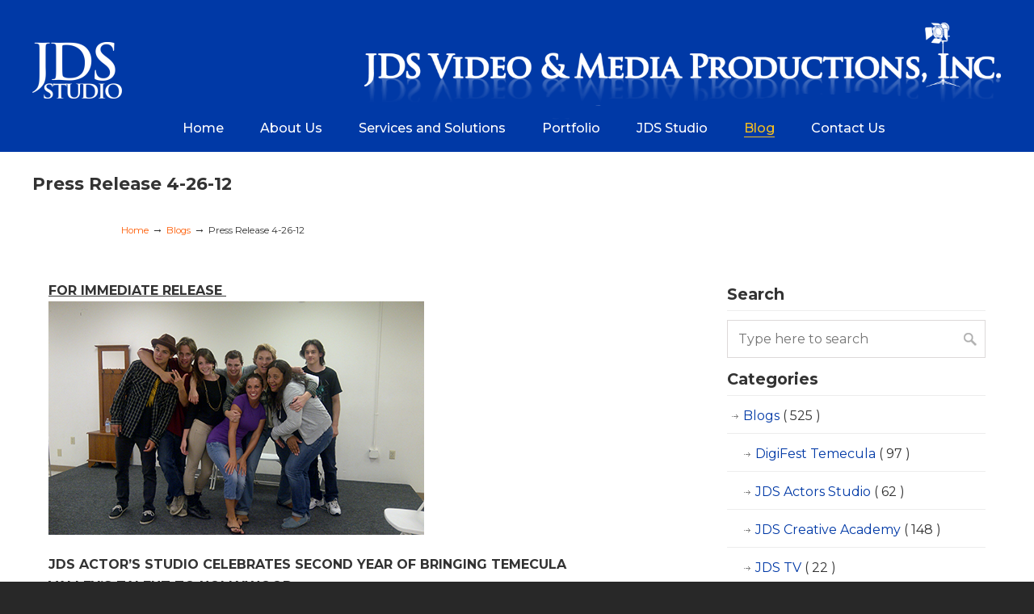

--- FILE ---
content_type: text/html; charset=UTF-8
request_url: https://jds-productions.com/press-release-4-26-12/
body_size: 20197
content:
<!DOCTYPE html>
<html dir="ltr" lang="en" prefix="og: https://ogp.me/ns#" prefix="og: http://ogp.me/ns# fb: http://ogp.me/ns/fb# article: http://ogp.me/ns/article#">
<head>
		<meta charset="UTF-8">
	<meta name="viewport" content="width=device-width, initial-scale=1.0">
	<link rel="profile" href="https://gmpg.org/xfn/11">
	<title>Press Release 4-26-12 | JDS Video &amp; Media Productions, Inc. - Video Production Studio</title>

		<!-- All in One SEO 4.9.3 - aioseo.com -->
	<meta name="description" content="FOR IMMEDIATE RELEASE JDS ACTOR’S STUDIO CELEBRATES SECOND YEAR OF BRINGING TEMECULA VALLEY’S TALENT TO HOLLYWOOD Studio’s “Night of Mystery” Plays to be Held on May 19, 2012 and May 20, 2012 TEMECULA, CA (April 27, 2012) – To celebrate its second successful year of business, JDS Actors Studio is presenting Three One-Act" />
	<meta name="robots" content="max-image-preview:large" />
	<meta name="author" content="JDS"/>
	<link rel="canonical" href="https://jds-productions.com/press-release-4-26-12/" />
	<meta name="generator" content="All in One SEO (AIOSEO) 4.9.3" />
		<meta property="og:locale" content="en_US" />
		<meta property="og:site_name" content="JDS Video &amp; Media Productions, Inc. - Video Production Studio -" />
		<meta property="og:type" content="article" />
		<meta property="og:title" content="Press Release 4-26-12 - JDS Video &amp; Media Productions, Inc. - Video Production Studio" />
		<meta property="og:description" content="FOR IMMEDIATE RELEASE JDS ACTOR’S STUDIO CELEBRATES SECOND YEAR OF BRINGING TEMECULA VALLEY’S TALENT TO HOLLYWOOD Studio’s “Night of Mystery” Plays to be Held on May 19, 2012 and May 20, 2012 TEMECULA, CA (April 27, 2012) – To celebrate its second successful year of business, JDS Actors Studio is presenting Three One-Act" />
		<meta property="og:url" content="https://jds-productions.com/press-release-4-26-12/" />
		<meta property="article:published_time" content="2012-04-27T23:38:29+00:00" />
		<meta property="article:modified_time" content="2012-04-27T23:38:29+00:00" />
		<meta name="twitter:card" content="summary_large_image" />
		<meta name="twitter:title" content="Press Release 4-26-12 - JDS Video &amp; Media Productions, Inc. - Video Production Studio" />
		<meta name="twitter:description" content="FOR IMMEDIATE RELEASE JDS ACTOR’S STUDIO CELEBRATES SECOND YEAR OF BRINGING TEMECULA VALLEY’S TALENT TO HOLLYWOOD Studio’s “Night of Mystery” Plays to be Held on May 19, 2012 and May 20, 2012 TEMECULA, CA (April 27, 2012) – To celebrate its second successful year of business, JDS Actors Studio is presenting Three One-Act" />
		<script type="application/ld+json" class="aioseo-schema">
			{"@context":"https:\/\/schema.org","@graph":[{"@type":"BlogPosting","@id":"https:\/\/jds-productions.com\/press-release-4-26-12\/#blogposting","name":"Press Release 4-26-12 - JDS Video & Media Productions, Inc. - Video Production Studio","headline":"Press Release 4-26-12","author":{"@id":"https:\/\/jds-productions.com\/author\/admin\/#author"},"publisher":{"@id":"https:\/\/jds-productions.com\/#organization"},"image":{"@type":"ImageObject","url":"http:\/\/jdsactorsstudio.com\/images\/MurderatGreyHoundCast.png","@id":"https:\/\/jds-productions.com\/press-release-4-26-12\/#articleImage"},"datePublished":"2012-04-27T16:38:29+00:00","dateModified":"2012-04-27T16:38:29+00:00","inLanguage":"en","mainEntityOfPage":{"@id":"https:\/\/jds-productions.com\/press-release-4-26-12\/#webpage"},"isPartOf":{"@id":"https:\/\/jds-productions.com\/press-release-4-26-12\/#webpage"},"articleSection":"Blogs"},{"@type":"BreadcrumbList","@id":"https:\/\/jds-productions.com\/press-release-4-26-12\/#breadcrumblist","itemListElement":[{"@type":"ListItem","@id":"https:\/\/jds-productions.com#listItem","position":1,"name":"Home","item":"https:\/\/jds-productions.com","nextItem":{"@type":"ListItem","@id":"https:\/\/jds-productions.com\/category\/general\/#listItem","name":"Blogs"}},{"@type":"ListItem","@id":"https:\/\/jds-productions.com\/category\/general\/#listItem","position":2,"name":"Blogs","item":"https:\/\/jds-productions.com\/category\/general\/","nextItem":{"@type":"ListItem","@id":"https:\/\/jds-productions.com\/press-release-4-26-12\/#listItem","name":"Press Release 4-26-12"},"previousItem":{"@type":"ListItem","@id":"https:\/\/jds-productions.com#listItem","name":"Home"}},{"@type":"ListItem","@id":"https:\/\/jds-productions.com\/press-release-4-26-12\/#listItem","position":3,"name":"Press Release 4-26-12","previousItem":{"@type":"ListItem","@id":"https:\/\/jds-productions.com\/category\/general\/#listItem","name":"Blogs"}}]},{"@type":"Organization","@id":"https:\/\/jds-productions.com\/#organization","name":"JDS Video & Media Productions, Inc. - Video Production Studio","url":"https:\/\/jds-productions.com\/"},{"@type":"Person","@id":"https:\/\/jds-productions.com\/author\/admin\/#author","url":"https:\/\/jds-productions.com\/author\/admin\/","name":"JDS","image":{"@type":"ImageObject","@id":"https:\/\/jds-productions.com\/press-release-4-26-12\/#authorImage","url":"https:\/\/secure.gravatar.com\/avatar\/c0dc2bd80860c395f805e46038e2a1ceb8430bd7218570727a345e7eeb1d59d9?s=96&d=mm&r=g","width":96,"height":96,"caption":"JDS"}},{"@type":"WebPage","@id":"https:\/\/jds-productions.com\/press-release-4-26-12\/#webpage","url":"https:\/\/jds-productions.com\/press-release-4-26-12\/","name":"Press Release 4-26-12 - JDS Video & Media Productions, Inc. - Video Production Studio","description":"FOR IMMEDIATE RELEASE JDS ACTOR\u2019S STUDIO CELEBRATES SECOND YEAR OF BRINGING TEMECULA VALLEY\u2019S TALENT TO HOLLYWOOD Studio\u2019s \u201cNight of Mystery\u201d Plays to be Held on May 19, 2012 and May 20, 2012 TEMECULA, CA (April 27, 2012) \u2013 To celebrate its second successful year of business, JDS Actors Studio is presenting Three One-Act","inLanguage":"en","isPartOf":{"@id":"https:\/\/jds-productions.com\/#website"},"breadcrumb":{"@id":"https:\/\/jds-productions.com\/press-release-4-26-12\/#breadcrumblist"},"author":{"@id":"https:\/\/jds-productions.com\/author\/admin\/#author"},"creator":{"@id":"https:\/\/jds-productions.com\/author\/admin\/#author"},"datePublished":"2012-04-27T16:38:29+00:00","dateModified":"2012-04-27T16:38:29+00:00"},{"@type":"WebSite","@id":"https:\/\/jds-productions.com\/#website","url":"https:\/\/jds-productions.com\/","name":"JDS Video & Media Productions, Inc. - Video Production Studio","inLanguage":"en","publisher":{"@id":"https:\/\/jds-productions.com\/#organization"}}]}
		</script>
		<!-- All in One SEO -->

<script id="cookieyes" type="text/javascript" src="https://cdn-cookieyes.com/client_data/dc59570ed189dab6b50b806d/script.js"></script>
<!-- SEO Ultimate (http://www.seodesignsolutions.com/wordpress-seo/) -->
	<meta name="keywords" content="Full service video production,video production,Multi Media Solutions,business marketing,production services,training video production,Businesses Video,Multi Media,Marketing,Advertising,Video,Corporate Video Packages,DVD,DVD-ROM,CD-ROM,Training and Client Services needs,Internet Streaming and Storage,E-Marketing,Graphic Design,Website Design and Implementation,Animation" />
	<meta property="og:type" content="article" />
	<meta property="og:title" content="Press Release 4-26-12" />
	<meta property="og:url" content="https://jds-productions.com/press-release-4-26-12/" />
	<meta property="article:published_time" content="2012-04-27" />
	<meta property="article:modified_time" content="2012-04-27" />
	<meta property="article:author" content="https://jds-productions.com/author/admin/" />
	<meta property="article:section" content="Blogs" />
	<meta property="og:site_name" content="JDS Video &amp; Media Productions, Inc. - Video Production Studio" />
	<meta name="twitter:card" content="summary" />
	<meta name="google-site-verification" content="fPHpenytJTRY_MLCAAh9PjhZHSupGPUpcXoxB2EReJ8" />
	<meta name="msvalidate.01" content="D4AFB01BDE9052C5DDBAB19A44A89E98" />

<!-- Code Inserter module -->
<meta name="p:domain_verify" content="9b8bc6dcc0a027d0ca380b10e98dea39"/>
<!-- /Code Inserter module -->

<!-- /SEO Ultimate -->

<link rel='dns-prefetch' href='//cdn.jsdelivr.net' />
<link rel='dns-prefetch' href='//fonts.googleapis.com' />
<link rel="alternate" type="application/rss+xml" title="JDS Video &amp; Media Productions, Inc. - Video Production Studio &raquo; Feed" href="https://jds-productions.com/feed/" />
<link rel="alternate" type="application/rss+xml" title="JDS Video &amp; Media Productions, Inc. - Video Production Studio &raquo; Comments Feed" href="https://jds-productions.com/comments/feed/" />
<link rel="alternate" title="oEmbed (JSON)" type="application/json+oembed" href="https://jds-productions.com/wp-json/oembed/1.0/embed?url=https%3A%2F%2Fjds-productions.com%2Fpress-release-4-26-12%2F" />
<link rel="alternate" title="oEmbed (XML)" type="text/xml+oembed" href="https://jds-productions.com/wp-json/oembed/1.0/embed?url=https%3A%2F%2Fjds-productions.com%2Fpress-release-4-26-12%2F&#038;format=xml" />
		<!-- This site uses the Google Analytics by MonsterInsights plugin v9.11.1 - Using Analytics tracking - https://www.monsterinsights.com/ -->
							<script src="//www.googletagmanager.com/gtag/js?id=G-GY941DYSQ3"  data-cfasync="false" data-wpfc-render="false" type="text/javascript" async></script>
			<script data-cfasync="false" data-wpfc-render="false" type="text/javascript">
				var mi_version = '9.11.1';
				var mi_track_user = true;
				var mi_no_track_reason = '';
								var MonsterInsightsDefaultLocations = {"page_location":"https:\/\/jds-productions.com\/press-release-4-26-12\/"};
								if ( typeof MonsterInsightsPrivacyGuardFilter === 'function' ) {
					var MonsterInsightsLocations = (typeof MonsterInsightsExcludeQuery === 'object') ? MonsterInsightsPrivacyGuardFilter( MonsterInsightsExcludeQuery ) : MonsterInsightsPrivacyGuardFilter( MonsterInsightsDefaultLocations );
				} else {
					var MonsterInsightsLocations = (typeof MonsterInsightsExcludeQuery === 'object') ? MonsterInsightsExcludeQuery : MonsterInsightsDefaultLocations;
				}

								var disableStrs = [
										'ga-disable-G-GY941DYSQ3',
									];

				/* Function to detect opted out users */
				function __gtagTrackerIsOptedOut() {
					for (var index = 0; index < disableStrs.length; index++) {
						if (document.cookie.indexOf(disableStrs[index] + '=true') > -1) {
							return true;
						}
					}

					return false;
				}

				/* Disable tracking if the opt-out cookie exists. */
				if (__gtagTrackerIsOptedOut()) {
					for (var index = 0; index < disableStrs.length; index++) {
						window[disableStrs[index]] = true;
					}
				}

				/* Opt-out function */
				function __gtagTrackerOptout() {
					for (var index = 0; index < disableStrs.length; index++) {
						document.cookie = disableStrs[index] + '=true; expires=Thu, 31 Dec 2099 23:59:59 UTC; path=/';
						window[disableStrs[index]] = true;
					}
				}

				if ('undefined' === typeof gaOptout) {
					function gaOptout() {
						__gtagTrackerOptout();
					}
				}
								window.dataLayer = window.dataLayer || [];

				window.MonsterInsightsDualTracker = {
					helpers: {},
					trackers: {},
				};
				if (mi_track_user) {
					function __gtagDataLayer() {
						dataLayer.push(arguments);
					}

					function __gtagTracker(type, name, parameters) {
						if (!parameters) {
							parameters = {};
						}

						if (parameters.send_to) {
							__gtagDataLayer.apply(null, arguments);
							return;
						}

						if (type === 'event') {
														parameters.send_to = monsterinsights_frontend.v4_id;
							var hookName = name;
							if (typeof parameters['event_category'] !== 'undefined') {
								hookName = parameters['event_category'] + ':' + name;
							}

							if (typeof MonsterInsightsDualTracker.trackers[hookName] !== 'undefined') {
								MonsterInsightsDualTracker.trackers[hookName](parameters);
							} else {
								__gtagDataLayer('event', name, parameters);
							}
							
						} else {
							__gtagDataLayer.apply(null, arguments);
						}
					}

					__gtagTracker('js', new Date());
					__gtagTracker('set', {
						'developer_id.dZGIzZG': true,
											});
					if ( MonsterInsightsLocations.page_location ) {
						__gtagTracker('set', MonsterInsightsLocations);
					}
										__gtagTracker('config', 'G-GY941DYSQ3', {"forceSSL":"true"} );
										window.gtag = __gtagTracker;										(function () {
						/* https://developers.google.com/analytics/devguides/collection/analyticsjs/ */
						/* ga and __gaTracker compatibility shim. */
						var noopfn = function () {
							return null;
						};
						var newtracker = function () {
							return new Tracker();
						};
						var Tracker = function () {
							return null;
						};
						var p = Tracker.prototype;
						p.get = noopfn;
						p.set = noopfn;
						p.send = function () {
							var args = Array.prototype.slice.call(arguments);
							args.unshift('send');
							__gaTracker.apply(null, args);
						};
						var __gaTracker = function () {
							var len = arguments.length;
							if (len === 0) {
								return;
							}
							var f = arguments[len - 1];
							if (typeof f !== 'object' || f === null || typeof f.hitCallback !== 'function') {
								if ('send' === arguments[0]) {
									var hitConverted, hitObject = false, action;
									if ('event' === arguments[1]) {
										if ('undefined' !== typeof arguments[3]) {
											hitObject = {
												'eventAction': arguments[3],
												'eventCategory': arguments[2],
												'eventLabel': arguments[4],
												'value': arguments[5] ? arguments[5] : 1,
											}
										}
									}
									if ('pageview' === arguments[1]) {
										if ('undefined' !== typeof arguments[2]) {
											hitObject = {
												'eventAction': 'page_view',
												'page_path': arguments[2],
											}
										}
									}
									if (typeof arguments[2] === 'object') {
										hitObject = arguments[2];
									}
									if (typeof arguments[5] === 'object') {
										Object.assign(hitObject, arguments[5]);
									}
									if ('undefined' !== typeof arguments[1].hitType) {
										hitObject = arguments[1];
										if ('pageview' === hitObject.hitType) {
											hitObject.eventAction = 'page_view';
										}
									}
									if (hitObject) {
										action = 'timing' === arguments[1].hitType ? 'timing_complete' : hitObject.eventAction;
										hitConverted = mapArgs(hitObject);
										__gtagTracker('event', action, hitConverted);
									}
								}
								return;
							}

							function mapArgs(args) {
								var arg, hit = {};
								var gaMap = {
									'eventCategory': 'event_category',
									'eventAction': 'event_action',
									'eventLabel': 'event_label',
									'eventValue': 'event_value',
									'nonInteraction': 'non_interaction',
									'timingCategory': 'event_category',
									'timingVar': 'name',
									'timingValue': 'value',
									'timingLabel': 'event_label',
									'page': 'page_path',
									'location': 'page_location',
									'title': 'page_title',
									'referrer' : 'page_referrer',
								};
								for (arg in args) {
																		if (!(!args.hasOwnProperty(arg) || !gaMap.hasOwnProperty(arg))) {
										hit[gaMap[arg]] = args[arg];
									} else {
										hit[arg] = args[arg];
									}
								}
								return hit;
							}

							try {
								f.hitCallback();
							} catch (ex) {
							}
						};
						__gaTracker.create = newtracker;
						__gaTracker.getByName = newtracker;
						__gaTracker.getAll = function () {
							return [];
						};
						__gaTracker.remove = noopfn;
						__gaTracker.loaded = true;
						window['__gaTracker'] = __gaTracker;
					})();
									} else {
										console.log("");
					(function () {
						function __gtagTracker() {
							return null;
						}

						window['__gtagTracker'] = __gtagTracker;
						window['gtag'] = __gtagTracker;
					})();
									}
			</script>
							<!-- / Google Analytics by MonsterInsights -->
		<style id='wp-img-auto-sizes-contain-inline-css' type='text/css'>
img:is([sizes=auto i],[sizes^="auto," i]){contain-intrinsic-size:3000px 1500px}
/*# sourceURL=wp-img-auto-sizes-contain-inline-css */
</style>
<link rel='stylesheet' id='jquery.bxslider-css' href='//jds-productions.com/wp-content/plugins/testimonials-widget/includes/libraries/testimonials-widget/includes/libraries/bxslider-4/dist/jquery.bxslider.css?ver=6.9' type='text/css' media='all' />
<link rel='stylesheet' id='Axl_Testimonials_Widget-css' href='//jds-productions.com/wp-content/plugins/testimonials-widget/includes/libraries/testimonials-widget/assets/css/testimonials-widget.css?ver=6.9' type='text/css' media='all' />
<link rel='stylesheet' id='Axl_Testimonials_Widget_Premium-css' href='//jds-productions.com/wp-content/plugins/testimonials-widget/assets/css/testimonials-widget-premium.css?ver=6.9' type='text/css' media='all' />
<link rel='stylesheet' id='testimonials-widget-premium-form-css' href='//jds-productions.com/wp-content/plugins/testimonials-widget/assets/css/testimonials-widget-premium-form.css?ver=6.9' type='text/css' media='all' />
<style id='wp-emoji-styles-inline-css' type='text/css'>

	img.wp-smiley, img.emoji {
		display: inline !important;
		border: none !important;
		box-shadow: none !important;
		height: 1em !important;
		width: 1em !important;
		margin: 0 0.07em !important;
		vertical-align: -0.1em !important;
		background: none !important;
		padding: 0 !important;
	}
/*# sourceURL=wp-emoji-styles-inline-css */
</style>
<link rel='stylesheet' id='wp-block-library-css' href='https://jds-productions.com/wp-includes/css/dist/block-library/style.min.css?ver=6.9' type='text/css' media='all' />
<style id='wp-block-library-theme-inline-css' type='text/css'>
.wp-block-audio :where(figcaption){color:#555;font-size:13px;text-align:center}.is-dark-theme .wp-block-audio :where(figcaption){color:#ffffffa6}.wp-block-audio{margin:0 0 1em}.wp-block-code{border:1px solid #ccc;border-radius:4px;font-family:Menlo,Consolas,monaco,monospace;padding:.8em 1em}.wp-block-embed :where(figcaption){color:#555;font-size:13px;text-align:center}.is-dark-theme .wp-block-embed :where(figcaption){color:#ffffffa6}.wp-block-embed{margin:0 0 1em}.blocks-gallery-caption{color:#555;font-size:13px;text-align:center}.is-dark-theme .blocks-gallery-caption{color:#ffffffa6}:root :where(.wp-block-image figcaption){color:#555;font-size:13px;text-align:center}.is-dark-theme :root :where(.wp-block-image figcaption){color:#ffffffa6}.wp-block-image{margin:0 0 1em}.wp-block-pullquote{border-bottom:4px solid;border-top:4px solid;color:currentColor;margin-bottom:1.75em}.wp-block-pullquote :where(cite),.wp-block-pullquote :where(footer),.wp-block-pullquote__citation{color:currentColor;font-size:.8125em;font-style:normal;text-transform:uppercase}.wp-block-quote{border-left:.25em solid;margin:0 0 1.75em;padding-left:1em}.wp-block-quote cite,.wp-block-quote footer{color:currentColor;font-size:.8125em;font-style:normal;position:relative}.wp-block-quote:where(.has-text-align-right){border-left:none;border-right:.25em solid;padding-left:0;padding-right:1em}.wp-block-quote:where(.has-text-align-center){border:none;padding-left:0}.wp-block-quote.is-large,.wp-block-quote.is-style-large,.wp-block-quote:where(.is-style-plain){border:none}.wp-block-search .wp-block-search__label{font-weight:700}.wp-block-search__button{border:1px solid #ccc;padding:.375em .625em}:where(.wp-block-group.has-background){padding:1.25em 2.375em}.wp-block-separator.has-css-opacity{opacity:.4}.wp-block-separator{border:none;border-bottom:2px solid;margin-left:auto;margin-right:auto}.wp-block-separator.has-alpha-channel-opacity{opacity:1}.wp-block-separator:not(.is-style-wide):not(.is-style-dots){width:100px}.wp-block-separator.has-background:not(.is-style-dots){border-bottom:none;height:1px}.wp-block-separator.has-background:not(.is-style-wide):not(.is-style-dots){height:2px}.wp-block-table{margin:0 0 1em}.wp-block-table td,.wp-block-table th{word-break:normal}.wp-block-table :where(figcaption){color:#555;font-size:13px;text-align:center}.is-dark-theme .wp-block-table :where(figcaption){color:#ffffffa6}.wp-block-video :where(figcaption){color:#555;font-size:13px;text-align:center}.is-dark-theme .wp-block-video :where(figcaption){color:#ffffffa6}.wp-block-video{margin:0 0 1em}:root :where(.wp-block-template-part.has-background){margin-bottom:0;margin-top:0;padding:1.25em 2.375em}
/*# sourceURL=/wp-includes/css/dist/block-library/theme.min.css */
</style>
<style id='classic-theme-styles-inline-css' type='text/css'>
/*! This file is auto-generated */
.wp-block-button__link{color:#fff;background-color:#32373c;border-radius:9999px;box-shadow:none;text-decoration:none;padding:calc(.667em + 2px) calc(1.333em + 2px);font-size:1.125em}.wp-block-file__button{background:#32373c;color:#fff;text-decoration:none}
/*# sourceURL=/wp-includes/css/classic-themes.min.css */
</style>
<link rel='stylesheet' id='aioseo/css/src/vue/standalone/blocks/table-of-contents/global.scss-css' href='https://jds-productions.com/wp-content/plugins/all-in-one-seo-pack/dist/Lite/assets/css/table-of-contents/global.e90f6d47.css?ver=4.9.3' type='text/css' media='all' />
<style id='global-styles-inline-css' type='text/css'>
:root{--wp--preset--aspect-ratio--square: 1;--wp--preset--aspect-ratio--4-3: 4/3;--wp--preset--aspect-ratio--3-4: 3/4;--wp--preset--aspect-ratio--3-2: 3/2;--wp--preset--aspect-ratio--2-3: 2/3;--wp--preset--aspect-ratio--16-9: 16/9;--wp--preset--aspect-ratio--9-16: 9/16;--wp--preset--color--black: #000000;--wp--preset--color--cyan-bluish-gray: #abb8c3;--wp--preset--color--white: #ffffff;--wp--preset--color--pale-pink: #f78da7;--wp--preset--color--vivid-red: #cf2e2e;--wp--preset--color--luminous-vivid-orange: #ff6900;--wp--preset--color--luminous-vivid-amber: #fcb900;--wp--preset--color--light-green-cyan: #7bdcb5;--wp--preset--color--vivid-green-cyan: #00d084;--wp--preset--color--pale-cyan-blue: #8ed1fc;--wp--preset--color--vivid-cyan-blue: #0693e3;--wp--preset--color--vivid-purple: #9b51e0;--wp--preset--gradient--vivid-cyan-blue-to-vivid-purple: linear-gradient(135deg,rgb(6,147,227) 0%,rgb(155,81,224) 100%);--wp--preset--gradient--light-green-cyan-to-vivid-green-cyan: linear-gradient(135deg,rgb(122,220,180) 0%,rgb(0,208,130) 100%);--wp--preset--gradient--luminous-vivid-amber-to-luminous-vivid-orange: linear-gradient(135deg,rgb(252,185,0) 0%,rgb(255,105,0) 100%);--wp--preset--gradient--luminous-vivid-orange-to-vivid-red: linear-gradient(135deg,rgb(255,105,0) 0%,rgb(207,46,46) 100%);--wp--preset--gradient--very-light-gray-to-cyan-bluish-gray: linear-gradient(135deg,rgb(238,238,238) 0%,rgb(169,184,195) 100%);--wp--preset--gradient--cool-to-warm-spectrum: linear-gradient(135deg,rgb(74,234,220) 0%,rgb(151,120,209) 20%,rgb(207,42,186) 40%,rgb(238,44,130) 60%,rgb(251,105,98) 80%,rgb(254,248,76) 100%);--wp--preset--gradient--blush-light-purple: linear-gradient(135deg,rgb(255,206,236) 0%,rgb(152,150,240) 100%);--wp--preset--gradient--blush-bordeaux: linear-gradient(135deg,rgb(254,205,165) 0%,rgb(254,45,45) 50%,rgb(107,0,62) 100%);--wp--preset--gradient--luminous-dusk: linear-gradient(135deg,rgb(255,203,112) 0%,rgb(199,81,192) 50%,rgb(65,88,208) 100%);--wp--preset--gradient--pale-ocean: linear-gradient(135deg,rgb(255,245,203) 0%,rgb(182,227,212) 50%,rgb(51,167,181) 100%);--wp--preset--gradient--electric-grass: linear-gradient(135deg,rgb(202,248,128) 0%,rgb(113,206,126) 100%);--wp--preset--gradient--midnight: linear-gradient(135deg,rgb(2,3,129) 0%,rgb(40,116,252) 100%);--wp--preset--font-size--small: 11px;--wp--preset--font-size--medium: 17px;--wp--preset--font-size--large: 33px;--wp--preset--font-size--x-large: 42px;--wp--preset--font-size--normal: 13px;--wp--preset--font-size--larger: 47px;--wp--preset--spacing--20: 0.44rem;--wp--preset--spacing--30: 0.67rem;--wp--preset--spacing--40: 1rem;--wp--preset--spacing--50: 1.5rem;--wp--preset--spacing--60: 2.25rem;--wp--preset--spacing--70: 3.38rem;--wp--preset--spacing--80: 5.06rem;--wp--preset--shadow--natural: 6px 6px 9px rgba(0, 0, 0, 0.2);--wp--preset--shadow--deep: 12px 12px 50px rgba(0, 0, 0, 0.4);--wp--preset--shadow--sharp: 6px 6px 0px rgba(0, 0, 0, 0.2);--wp--preset--shadow--outlined: 6px 6px 0px -3px rgb(255, 255, 255), 6px 6px rgb(0, 0, 0);--wp--preset--shadow--crisp: 6px 6px 0px rgb(0, 0, 0);}:where(.is-layout-flex){gap: 0.5em;}:where(.is-layout-grid){gap: 0.5em;}body .is-layout-flex{display: flex;}.is-layout-flex{flex-wrap: wrap;align-items: center;}.is-layout-flex > :is(*, div){margin: 0;}body .is-layout-grid{display: grid;}.is-layout-grid > :is(*, div){margin: 0;}:where(.wp-block-columns.is-layout-flex){gap: 2em;}:where(.wp-block-columns.is-layout-grid){gap: 2em;}:where(.wp-block-post-template.is-layout-flex){gap: 1.25em;}:where(.wp-block-post-template.is-layout-grid){gap: 1.25em;}.has-black-color{color: var(--wp--preset--color--black) !important;}.has-cyan-bluish-gray-color{color: var(--wp--preset--color--cyan-bluish-gray) !important;}.has-white-color{color: var(--wp--preset--color--white) !important;}.has-pale-pink-color{color: var(--wp--preset--color--pale-pink) !important;}.has-vivid-red-color{color: var(--wp--preset--color--vivid-red) !important;}.has-luminous-vivid-orange-color{color: var(--wp--preset--color--luminous-vivid-orange) !important;}.has-luminous-vivid-amber-color{color: var(--wp--preset--color--luminous-vivid-amber) !important;}.has-light-green-cyan-color{color: var(--wp--preset--color--light-green-cyan) !important;}.has-vivid-green-cyan-color{color: var(--wp--preset--color--vivid-green-cyan) !important;}.has-pale-cyan-blue-color{color: var(--wp--preset--color--pale-cyan-blue) !important;}.has-vivid-cyan-blue-color{color: var(--wp--preset--color--vivid-cyan-blue) !important;}.has-vivid-purple-color{color: var(--wp--preset--color--vivid-purple) !important;}.has-black-background-color{background-color: var(--wp--preset--color--black) !important;}.has-cyan-bluish-gray-background-color{background-color: var(--wp--preset--color--cyan-bluish-gray) !important;}.has-white-background-color{background-color: var(--wp--preset--color--white) !important;}.has-pale-pink-background-color{background-color: var(--wp--preset--color--pale-pink) !important;}.has-vivid-red-background-color{background-color: var(--wp--preset--color--vivid-red) !important;}.has-luminous-vivid-orange-background-color{background-color: var(--wp--preset--color--luminous-vivid-orange) !important;}.has-luminous-vivid-amber-background-color{background-color: var(--wp--preset--color--luminous-vivid-amber) !important;}.has-light-green-cyan-background-color{background-color: var(--wp--preset--color--light-green-cyan) !important;}.has-vivid-green-cyan-background-color{background-color: var(--wp--preset--color--vivid-green-cyan) !important;}.has-pale-cyan-blue-background-color{background-color: var(--wp--preset--color--pale-cyan-blue) !important;}.has-vivid-cyan-blue-background-color{background-color: var(--wp--preset--color--vivid-cyan-blue) !important;}.has-vivid-purple-background-color{background-color: var(--wp--preset--color--vivid-purple) !important;}.has-black-border-color{border-color: var(--wp--preset--color--black) !important;}.has-cyan-bluish-gray-border-color{border-color: var(--wp--preset--color--cyan-bluish-gray) !important;}.has-white-border-color{border-color: var(--wp--preset--color--white) !important;}.has-pale-pink-border-color{border-color: var(--wp--preset--color--pale-pink) !important;}.has-vivid-red-border-color{border-color: var(--wp--preset--color--vivid-red) !important;}.has-luminous-vivid-orange-border-color{border-color: var(--wp--preset--color--luminous-vivid-orange) !important;}.has-luminous-vivid-amber-border-color{border-color: var(--wp--preset--color--luminous-vivid-amber) !important;}.has-light-green-cyan-border-color{border-color: var(--wp--preset--color--light-green-cyan) !important;}.has-vivid-green-cyan-border-color{border-color: var(--wp--preset--color--vivid-green-cyan) !important;}.has-pale-cyan-blue-border-color{border-color: var(--wp--preset--color--pale-cyan-blue) !important;}.has-vivid-cyan-blue-border-color{border-color: var(--wp--preset--color--vivid-cyan-blue) !important;}.has-vivid-purple-border-color{border-color: var(--wp--preset--color--vivid-purple) !important;}.has-vivid-cyan-blue-to-vivid-purple-gradient-background{background: var(--wp--preset--gradient--vivid-cyan-blue-to-vivid-purple) !important;}.has-light-green-cyan-to-vivid-green-cyan-gradient-background{background: var(--wp--preset--gradient--light-green-cyan-to-vivid-green-cyan) !important;}.has-luminous-vivid-amber-to-luminous-vivid-orange-gradient-background{background: var(--wp--preset--gradient--luminous-vivid-amber-to-luminous-vivid-orange) !important;}.has-luminous-vivid-orange-to-vivid-red-gradient-background{background: var(--wp--preset--gradient--luminous-vivid-orange-to-vivid-red) !important;}.has-very-light-gray-to-cyan-bluish-gray-gradient-background{background: var(--wp--preset--gradient--very-light-gray-to-cyan-bluish-gray) !important;}.has-cool-to-warm-spectrum-gradient-background{background: var(--wp--preset--gradient--cool-to-warm-spectrum) !important;}.has-blush-light-purple-gradient-background{background: var(--wp--preset--gradient--blush-light-purple) !important;}.has-blush-bordeaux-gradient-background{background: var(--wp--preset--gradient--blush-bordeaux) !important;}.has-luminous-dusk-gradient-background{background: var(--wp--preset--gradient--luminous-dusk) !important;}.has-pale-ocean-gradient-background{background: var(--wp--preset--gradient--pale-ocean) !important;}.has-electric-grass-gradient-background{background: var(--wp--preset--gradient--electric-grass) !important;}.has-midnight-gradient-background{background: var(--wp--preset--gradient--midnight) !important;}.has-small-font-size{font-size: var(--wp--preset--font-size--small) !important;}.has-medium-font-size{font-size: var(--wp--preset--font-size--medium) !important;}.has-large-font-size{font-size: var(--wp--preset--font-size--large) !important;}.has-x-large-font-size{font-size: var(--wp--preset--font-size--x-large) !important;}
:where(.wp-block-post-template.is-layout-flex){gap: 1.25em;}:where(.wp-block-post-template.is-layout-grid){gap: 1.25em;}
:where(.wp-block-term-template.is-layout-flex){gap: 1.25em;}:where(.wp-block-term-template.is-layout-grid){gap: 1.25em;}
:where(.wp-block-columns.is-layout-flex){gap: 2em;}:where(.wp-block-columns.is-layout-grid){gap: 2em;}
:root :where(.wp-block-pullquote){font-size: 1.5em;line-height: 1.6;}
/*# sourceURL=global-styles-inline-css */
</style>
<link rel='stylesheet' id='essential-grid-plugin-settings-css' href='https://jds-productions.com/wp-content/plugins/essential-grid/public/assets/css/settings.css?ver=3.0.11' type='text/css' media='all' />
<link rel='stylesheet' id='tp-fontello-css' href='https://jds-productions.com/wp-content/plugins/essential-grid/public/assets/font/fontello/css/fontello.css?ver=3.0.11' type='text/css' media='all' />
<link rel='stylesheet' id='fb-widget-frontend-style-css' href='https://jds-productions.com/wp-content/plugins/facebook-pagelike-widget/assets/css/style.css?ver=1.0.0' type='text/css' media='all' />
<link rel='stylesheet' id='Toptwenfive-social-icons-css' href='https://jds-productions.com/wp-content/plugins/top-25-social-icons/css/toptwenfive.css?ver=6.9' type='text/css' media='all' />
<link rel='stylesheet' id='u-design-reset-css' href='https://jds-productions.com/wp-content/themes/u-design/assets/css/frontend/layout/reset.css?ver=1.0' type='text/css' media='screen' />
<link rel='stylesheet' id='u-design-grid-960-css' href='https://jds-productions.com/wp-content/themes/u-design/assets/css/frontend/layout/960.css?ver=1.0' type='text/css' media='screen' />
<link rel='stylesheet' id='u-design-superfish_menu-css' href='https://jds-productions.com/wp-content/themes/u-design/inc/frontend/superfish-menu/css/superfish.css?ver=1.7.2' type='text/css' media='screen' />
<link rel='stylesheet' id='u-design-pretty_photo-css' href='https://jds-productions.com/wp-content/themes/u-design/inc/frontend/prettyPhoto/css/prettyPhoto.css?ver=3.1.6' type='text/css' media='screen' />
<link rel='stylesheet' id='u-design-font-awesome-css' href='https://jds-productions.com/wp-content/themes/u-design/inc/shared/font-awesome/css/font-awesome.min.css?ver=3.4.17' type='text/css' media='screen' />
<link rel='stylesheet' id='u-design-style-css' href='https://jds-productions.com/wp-content/themes/u-design/assets/css/frontend/global/style.css?ver=3.4.17' type='text/css' media='screen' />
<link rel='stylesheet' id='u-design-custom-style-css' href='https://jds-productions.com/wp-content/themes/u-design/assets/css/frontend/global/custom_style.css?ver=3.4.17.1714421593' type='text/css' media='screen' />
<link rel='stylesheet' id='u-design-fluid-css' href='https://jds-productions.com/wp-content/themes/u-design/assets/css/frontend/layout/fluid.css?ver=3.4.17' type='text/css' media='screen' />
<link rel='stylesheet' id='u-design-style-orig-css' href='https://jds-productions.com/wp-content/themes/jdsproductions/style.css?ver=3.4.17.1625485372' type='text/css' media='screen' />
<link rel='stylesheet' id='slick-css-css' href='https://jds-productions.com/wp-content/themes/jdsproductions/assets/css/slick.css?ver=6.9' type='text/css' media='all' />
<link rel='stylesheet' id='child-theme-css-css' href='https://jds-productions.com/wp-content/themes/jdsproductions/assets/css/styles.css?ver=6.9' type='text/css' media='all' />
<link rel='stylesheet' id='child-responsive-css-css' href='https://jds-productions.com/wp-content/themes/jdsproductions/assets/css/responsive.css?ver=6.9' type='text/css' media='all' />
<link rel='stylesheet' id='googleapis-css-css' href='https://fonts.googleapis.com?ver=6.9' type='text/css' media='all' />
<link rel='stylesheet' id='Montserrat-fonts-css' href='https://fonts.googleapis.com/css2?family=Montserrat%3Aital%2Cwght%400%2C100%3B0%2C200%3B0%2C300%3B0%2C400%3B0%2C500%3B0%2C600%3B0%2C700%3B0%2C800%3B0%2C900%3B1%2C100%3B1%2C200%3B1%2C300%3B1%2C400%3B1%2C500%3B1%2C600%3B1%2C700%3B1%2C800%3B1%2C900&#038;display=swap&#038;ver=6.9' type='text/css' media='all' />
<script type="text/javascript" src="https://jds-productions.com/wp-includes/js/jquery/jquery.min.js?ver=3.7.1" id="jquery-core-js"></script>
<script type="text/javascript" src="https://jds-productions.com/wp-includes/js/jquery/jquery-migrate.min.js?ver=3.4.1" id="jquery-migrate-js"></script>
<script type="text/javascript" src="https://jds-productions.com/wp-content/plugins/google-analytics-for-wordpress/assets/js/frontend-gtag.min.js?ver=9.11.1" id="monsterinsights-frontend-script-js" async="async" data-wp-strategy="async"></script>
<script data-cfasync="false" data-wpfc-render="false" type="text/javascript" id='monsterinsights-frontend-script-js-extra'>/* <![CDATA[ */
var monsterinsights_frontend = {"js_events_tracking":"true","download_extensions":"","inbound_paths":"[]","home_url":"https:\/\/jds-productions.com","hash_tracking":"false","v4_id":"G-GY941DYSQ3"};/* ]]> */
</script>
<script type="text/javascript" src="//jds-productions.com/wp-content/plugins/revslider/sr6/assets/js/rbtools.min.js?ver=6.7.20" defer async id="tp-tools-js"></script>
<script type="text/javascript" src="//jds-productions.com/wp-content/plugins/revslider/sr6/assets/js/rs6.min.js?ver=6.7.20" defer async id="revmin-js"></script>
<script type="text/javascript" src="https://cdn.jsdelivr.net/bxslider/4.2.12/jquery.bxslider.min.js?ver=6.9" id="bxslider-js-js"></script>
<script type="text/javascript" src="https://jds-productions.com/wp-content/themes/jdsproductions/assets/js/slick.min.js?ver=6.9" id="slick-js-js"></script>
<script type="text/javascript" src="https://jds-productions.com/wp-content/themes/jdsproductions/assets/js/jquery.slicknav.min.js?ver=6.9" id="slicknav-js-js"></script>
<script type="text/javascript" src="https://jds-productions.com/wp-content/themes/jdsproductions/assets/js/custom.js?ver=6.9" id="custom-js-js"></script>
<link rel="https://api.w.org/" href="https://jds-productions.com/wp-json/" /><link rel="alternate" title="JSON" type="application/json" href="https://jds-productions.com/wp-json/wp/v2/posts/169" /><link rel="EditURI" type="application/rsd+xml" title="RSD" href="https://jds-productions.com/xmlrpc.php?rsd" />
<link rel='shortlink' href='https://jds-productions.com/?p=169' />
 <style type="text/css">.pinwheel_slider iframe{
left:0 !important;}</style>
<meta name="generator" content="Elementor 3.34.1; features: additional_custom_breakpoints; settings: css_print_method-external, google_font-enabled, font_display-auto">
<style type="text/css">.recentcomments a{display:inline !important;padding:0 !important;margin:0 !important;}</style>			<style>
				.e-con.e-parent:nth-of-type(n+4):not(.e-lazyloaded):not(.e-no-lazyload),
				.e-con.e-parent:nth-of-type(n+4):not(.e-lazyloaded):not(.e-no-lazyload) * {
					background-image: none !important;
				}
				@media screen and (max-height: 1024px) {
					.e-con.e-parent:nth-of-type(n+3):not(.e-lazyloaded):not(.e-no-lazyload),
					.e-con.e-parent:nth-of-type(n+3):not(.e-lazyloaded):not(.e-no-lazyload) * {
						background-image: none !important;
					}
				}
				@media screen and (max-height: 640px) {
					.e-con.e-parent:nth-of-type(n+2):not(.e-lazyloaded):not(.e-no-lazyload),
					.e-con.e-parent:nth-of-type(n+2):not(.e-lazyloaded):not(.e-no-lazyload) * {
						background-image: none !important;
					}
				}
			</style>
			<meta name="generator" content="Powered by WPBakery Page Builder - drag and drop page builder for WordPress."/>
<meta name="generator" content="Powered by Slider Revolution 6.7.20 - responsive, Mobile-Friendly Slider Plugin for WordPress with comfortable drag and drop interface." />
<link rel="pingback" href="https://jds-productions.com/xmlrpc.php" />
<link rel="icon" href="https://jds-productions.com/wp-content/uploads/2019/05/cropped-JDS-web-icon-32x32.png" sizes="32x32" />
<link rel="icon" href="https://jds-productions.com/wp-content/uploads/2019/05/cropped-JDS-web-icon-192x192.png" sizes="192x192" />
<link rel="apple-touch-icon" href="https://jds-productions.com/wp-content/uploads/2019/05/cropped-JDS-web-icon-180x180.png" />
<meta name="msapplication-TileImage" content="https://jds-productions.com/wp-content/uploads/2019/05/cropped-JDS-web-icon-270x270.png" />
<script>function setREVStartSize(e){
			//window.requestAnimationFrame(function() {
				window.RSIW = window.RSIW===undefined ? window.innerWidth : window.RSIW;
				window.RSIH = window.RSIH===undefined ? window.innerHeight : window.RSIH;
				try {
					var pw = document.getElementById(e.c).parentNode.offsetWidth,
						newh;
					pw = pw===0 || isNaN(pw) || (e.l=="fullwidth" || e.layout=="fullwidth") ? window.RSIW : pw;
					e.tabw = e.tabw===undefined ? 0 : parseInt(e.tabw);
					e.thumbw = e.thumbw===undefined ? 0 : parseInt(e.thumbw);
					e.tabh = e.tabh===undefined ? 0 : parseInt(e.tabh);
					e.thumbh = e.thumbh===undefined ? 0 : parseInt(e.thumbh);
					e.tabhide = e.tabhide===undefined ? 0 : parseInt(e.tabhide);
					e.thumbhide = e.thumbhide===undefined ? 0 : parseInt(e.thumbhide);
					e.mh = e.mh===undefined || e.mh=="" || e.mh==="auto" ? 0 : parseInt(e.mh,0);
					if(e.layout==="fullscreen" || e.l==="fullscreen")
						newh = Math.max(e.mh,window.RSIH);
					else{
						e.gw = Array.isArray(e.gw) ? e.gw : [e.gw];
						for (var i in e.rl) if (e.gw[i]===undefined || e.gw[i]===0) e.gw[i] = e.gw[i-1];
						e.gh = e.el===undefined || e.el==="" || (Array.isArray(e.el) && e.el.length==0)? e.gh : e.el;
						e.gh = Array.isArray(e.gh) ? e.gh : [e.gh];
						for (var i in e.rl) if (e.gh[i]===undefined || e.gh[i]===0) e.gh[i] = e.gh[i-1];
											
						var nl = new Array(e.rl.length),
							ix = 0,
							sl;
						e.tabw = e.tabhide>=pw ? 0 : e.tabw;
						e.thumbw = e.thumbhide>=pw ? 0 : e.thumbw;
						e.tabh = e.tabhide>=pw ? 0 : e.tabh;
						e.thumbh = e.thumbhide>=pw ? 0 : e.thumbh;
						for (var i in e.rl) nl[i] = e.rl[i]<window.RSIW ? 0 : e.rl[i];
						sl = nl[0];
						for (var i in nl) if (sl>nl[i] && nl[i]>0) { sl = nl[i]; ix=i;}
						var m = pw>(e.gw[ix]+e.tabw+e.thumbw) ? 1 : (pw-(e.tabw+e.thumbw)) / (e.gw[ix]);
						newh =  (e.gh[ix] * m) + (e.tabh + e.thumbh);
					}
					var el = document.getElementById(e.c);
					if (el!==null && el) el.style.height = newh+"px";
					el = document.getElementById(e.c+"_wrapper");
					if (el!==null && el) {
						el.style.height = newh+"px";
						el.style.display = "block";
					}
				} catch(e){
					console.log("Failure at Presize of Slider:" + e)
				}
			//});
		  };</script>
<noscript><style> .wpb_animate_when_almost_visible { opacity: 1; }</style></noscript>
<meta name="viewport" content="width=device-width, user-scalable=yes, initial-scale=1.0, minimum-scale=0.1, maximum-scale=10.0">
		<script type="text/javascript">
		jQuery(document).ready(function(){
			jQuery('.page-id-44 .one_half ul li a').bind('click', function(event) {
				event.preventDefault();
				var curHref = jQuery(this).attr('href');
				console.log(curHref);

				if(jQuery('body').hasClass('fixed-menu')) {
					jQuery('html, body').animate({
						scrollTop:jQuery(curHref).offset().top - 140
					}, 'slow');
				} else {
					console.log('ff');
					jQuery('html, body').animate({
						scrollTop:jQuery(curHref).offset().top - 290
					}, 'slow');
				}
				
		        return false;
			});
			// jQuery(document).on('click','.page-id-44 .one_half ul li',function(){
				
			// 	var curHref = jQuery(this).find('a').attr('href');
			// 	console.log(curHref);
			// 	jQuery('html, body').animate({
			// 		scrollTop:jQuery(curHref).offset().top - 163
			// 	}, 'slow');
		 //        return false;
			// });
		});
	</script>
	
	<script type="application/ld+json">
{
  "@context": "https://schema.org",
  "@type": "LocalBusiness",
  "name": "JDS Video & Media Productions, Inc.",
  "image": "https://cdn.shortpixel.ai/client/to_webp,q_glossy,ret_img/https://www.jds-productions.com/wp-content/uploads/2021/07/jds-logo.png",
  "url": "https://www.jds-productions.com/",
  "telephone": "(951) 296-6715",
  "address": {
    "@type": "PostalAddress",
    "streetAddress": "28069 Diaz Rd. Suite D, E, & F",
    "addressLocality": "Temecula",
    "addressRegion": "CA",
    "postalCode": "92590",
    "addressCountry": "US"
  },
  "geo": {
    "@type": "GeoCoordinates",
    "latitude": 33.5021223,
    "longitude": -117.157649
  } ,
  "sameAs": [
    "https://www.facebook.com/JDSProductions",
    "https://twitter.com/JDSProductions",
    "https://www.linkedin.com/in/dianestrand/",
    "https://www.yelp.com/biz/jds-video-and-media-productions-temecula",
    "https://www.pinterest.com/jdsvideoprod/",
    "https://www.youtube.com/user/JDSVideoProductions"
  ] 
}
</script>
	<!-- Google tag (gtag.js) -->
	<script async src="https://www.googletagmanager.com/gtag/js?id=G-347625096"></script>
	<script>
	  window.dataLayer = window.dataLayer || [];
	  function gtag(){dataLayer.push(arguments);}
	  gtag('js', new Date());

	  gtag('config', 'G-347625096');
	</script>
</head>
<body  class="wp-singular post-template-default single single-post postid-169 single-format-standard wp-embed-responsive wp-theme-u-design wp-child-theme-jdsproductions  u-design-submenu-arrows-on u-design-fixed-menu-on wpb-js-composer js-comp-ver-6.6.0 vc_non_responsive elementor-default elementor-kit-1660 udesign-is-global-page-width udesign-fa">
		
	<div id="wrapper-1" class="cutom-inner-wr">
					<header id="top-wrapper" class="inner-page-header">
				<div class="center-wr">
					
						
						<div class="header-logo-wr">
							<div class="clearfix">
								<div class="header-top-right">
											<div id="logo" class="grid_14">
							<div class="site-name"><a title="JDS Video &amp; Media Productions, Inc. &#8211; Video Production Studio" href="https://jds-productions.com">JDS Video &amp; Media Productions, Inc. &#8211; Video Production Studio</a></div>
					</div>
			
								</div>
																	<div class="header-top-left">
										<a href="https://jds-productions.com">
											<img src="https://www.jds-productions.com/wp-content/uploads/2021/07/jds-logo.png" alt="JDS Video & Media Productions, Inc. - Video Production Studio" />
										</a>
									</div>
															</div>
						</div>
					
					<!-- end top-elements -->
							<div class="clear"></div>
		<nav id="main-menu">
			<div id="dropdown-holder" class="container_24">
				<div id="navigation-menu" class="navigation-menu"><ul id="main-top-menu" class="sf-menu"><li id="menu-item-17" class="menu-item menu-item-type-post_type menu-item-object-page menu-item-home menu-item-17"><a href="https://jds-productions.com/"><span>Home</span></a></li>
<li id="menu-item-58" class="menu-item menu-item-type-post_type menu-item-object-page menu-item-has-children menu-item-58"><a href="https://jds-productions.com/about-us/" title="About JDS Video &#038; Media Productions, Inc."><span>About Us</span></a>
<ul class="sub-menu">
	<li id="menu-item-1532" class="menu-item menu-item-type-post_type menu-item-object-page menu-item-has-children menu-item-1532"><a href="https://jds-productions.com/about-us/jdsfamily-media/"><span>Media #JDSFamily</span></a>
	<ul class="sub-menu">
		<li id="menu-item-2582" class="menu-item menu-item-type-post_type menu-item-object-page menu-item-2582"><a href="https://jds-productions.com/about-us/jdsfamily-media/television/"><span>Television</span></a></li>
		<li id="menu-item-2585" class="menu-item menu-item-type-post_type menu-item-object-page menu-item-2585"><a href="https://jds-productions.com/about-us/jdsfamily-media/articles/"><span>Articles</span></a></li>
		<li id="menu-item-2583" class="menu-item menu-item-type-post_type menu-item-object-page menu-item-2583"><a href="https://jds-productions.com/about-us/jdsfamily-media/podcasts/"><span>Podcasts</span></a></li>
		<li id="menu-item-2584" class="menu-item menu-item-type-post_type menu-item-object-page menu-item-2584"><a href="https://jds-productions.com/about-us/jdsfamily-media/honors-awards/"><span>Honors &#038; Awards</span></a></li>
	</ul>
</li>
</ul>
</li>
<li id="menu-item-57" class="menu-item menu-item-type-post_type menu-item-object-page menu-item-57"><a href="https://jds-productions.com/services-and-solutions/"><span>Services and Solutions</span></a></li>
<li id="menu-item-55" class="menu-item menu-item-type-post_type menu-item-object-page menu-item-has-children menu-item-55"><a href="https://jds-productions.com/portfolio/"><span>Portfolio</span></a>
<ul class="sub-menu">
	<li id="menu-item-56" class="menu-item menu-item-type-post_type menu-item-object-page menu-item-56"><a href="https://jds-productions.com/portfolio/client-list/"><span>Client List</span></a></li>
</ul>
</li>
<li id="menu-item-1789" class="menu-item menu-item-type-custom menu-item-object-custom menu-item-has-children menu-item-1789"><a href="#"><span>JDS Studio</span></a>
<ul class="sub-menu">
	<li id="menu-item-1790" class="menu-item menu-item-type-post_type menu-item-object-page menu-item-1790"><a href="https://jds-productions.com/contact-us/jds-studio-space/"><span>Studio Rentals</span></a></li>
	<li id="menu-item-1791" class="menu-item menu-item-type-custom menu-item-object-custom menu-item-1791"><a target="_blank" href="http://jdsactorsstudio.com"><span>JDS Actors Studio</span></a></li>
	<li id="menu-item-1792" class="menu-item menu-item-type-custom menu-item-object-custom menu-item-1792"><a target="_blank" href="http://jdscreativeacademy.org"><span>JDS Creative Academy</span></a></li>
	<li id="menu-item-1793" class="menu-item menu-item-type-custom menu-item-object-custom menu-item-1793"><a target="_blank" href="https://spiritofinnovation.org/"><span>Spirit of Innovation</span></a></li>
	<li id="menu-item-1795" class="menu-item menu-item-type-custom menu-item-object-custom menu-item-1795"><a target="_blank" href="https://digifesttemecula.org/"><span>DigiFest Temecula</span></a></li>
</ul>
</li>
<li id="menu-item-251" class="menu-item menu-item-type-taxonomy menu-item-object-category current-post-ancestor current-menu-parent current-post-parent menu-item-251"><a href="https://jds-productions.com/category/general/"><span>Blog</span></a></li>
<li id="menu-item-70" class="menu-item menu-item-type-post_type menu-item-object-page menu-item-has-children menu-item-70"><a href="https://jds-productions.com/contact-us/" title="Contact JDS Video &#038; Media Productions, Inc."><span>Contact Us</span></a>
<ul class="sub-menu">
	<li id="menu-item-963" class="menu-item menu-item-type-post_type menu-item-object-page menu-item-963"><a href="https://jds-productions.com/contact-us/jds-studio-space/"><span>JDS Studio Space</span></a></li>
	<li id="menu-item-67" class="menu-item menu-item-type-post_type menu-item-object-page menu-item-67"><a href="https://jds-productions.com/employment-opportunities/"><span>Employment</span></a></li>
	<li id="menu-item-872" class="menu-item menu-item-type-post_type menu-item-object-page menu-item-872"><a href="https://jds-productions.com/contact-us/sitemap/"><span>SiteMap</span></a></li>
</ul>
</li>
</ul></div>			</div>
			<!-- end dropdown-holder -->
		</nav>
		<!-- end top-main-menu -->
					</div>
			</header>
			<!-- end top-wrapper -->
					<div class="clear"></div>

				<div id="sticky-menu-alias"></div>
		<div class="clear"></div>
				<a id="sticky-menu-logo" href="https://jds-productions.com" title="JDS Video &amp; Media Productions, Inc. &#8211; Video Production Studio"><img height="40" src="https://www.jds-productions.com/wp-content/uploads/2021/07/jds-production-logo.png" alt="logo" /></a>
		
					<section id="page-content-title">
				<div id="page-content-header" class="container_24">
							<div id="page-title">
																			<h1 class="single-pagetitle">Press Release 4-26-12</h1>
																	</div>
					<!-- end page-title -->
						</div>
				<!-- end page-content-header -->
			</section>
			<!-- end page-content-title -->
			<div class="clear"></div>
				
			<section id="page-content">

			<nav id="breadcrumbs-container" class="container_24"><p class="breadcrumbs"><a href="https://jds-productions.com">Home</a><span class="breadarrow"> &rarr; </span><a href="https://jds-productions.com/category/general/">Blogs</a><span class="breadarrow"> &rarr; </span><span class="current_crumb">Press Release 4-26-12 </span></p></nav>
	<div id="content-container" class="container_24">
		<main id="main-content" role="main" class="grid_16">
			<div class="main-content-padding">
				

<article class="post-169 post type-post status-publish format-standard hentry category-general" id="post-169">
    
	    
	<div class="entry">
		<p><strong><span style="text-decoration: underline;">FOR IMMEDIATE RELEASE	</span></strong> <br />
<img fetchpriority="high" decoding="async" src="http://jdsactorsstudio.com/images/MurderatGreyHoundCast.png" alt="Cast of Murder at Grey Hound" width="465" height="289" />  				</p>
<p><strong>JDS ACTOR’S STUDIO CELEBRATES SECOND YEAR OF BRINGING TEMECULA <br />VALLEY’S TALENT TO HOLLYWOOD</strong></p>
<p><strong><span style="text-decoration: underline;">Studio’s  “Night of Mystery” Plays to be Held on  May 19, 2012  and May 20, 2012</span></strong>  </p>
<p>TEMECULA, CA (April 27, 2012) –  To celebrate its second successful year of business, JDS Actors Studio is presenting Three One-Act mystery-based plays that are FREE to attend.  </p>
<p>The Studio opens its doors at 7:00 pm on Saturday, May19th for the 7:30 performance and at 2:00 pm on Sunday, May 20th for the 2:30 pm performance. JDS Actors Studio is located at 40935 County Center Drive, Suite G, in Temecula.  Complimentary food and beverages will be served.  Everyone is welcome but RSVP’s are required here <a href="http://jdsactorsstudio.com/spring-one-act-plays-rsvp/" style="color:#FFFF33";" target="_blank"><br />
Click Here to RSVP</a></p>
<p>These are the fourth set of plays offered by the Studio during the past two years. Each presentation has been a successful performance, enjoyed by actors and audiences alike.  </p>
<p>“This is great theater and a really fun time,” said producer Diane Strand. “There isn’t anywhere else in this area where the public can see professional actors performing their craft, and enjoy<br />
some delicious refreshments, all for free.”</p>
<p>“This is true ‘black box’ theater, where it’s not about the sets or the costumes.  It’s all about the acting talent,” said acting teacher and the plays’ director Scott Strand.  “These plays help us with our Studio’s goal – which is to involve the community by offering enjoyable theater, and providing a safe, comfortable space for actors to learn and perform.”   The Studio also invited two high school students to earn community service credit by stage-managing the plays. </p>
<p>Over the past two years, JDS Actors Studio has assisted over thirty-five actors in obtaining Hollywood agent representation, and many of them are now appearing in television, film, and commercials.</p>
<p>JDS Actors Studio student David Perez will appear on an upcoming iCarly episode.  Student Frances Bagette was featured on TNT’s season premier of Southland and feels that the coaching she received gave her the confidence and skills needed to book the role. “There are many acting studios, but the difference I have experienced with Scott and Diane is that they take personal interest in me and my career,” said Bagette. “I&#8217;ve grown so much as an actress under their coaching and have gained two friends in the process.” </p>
<p>Another student, Corinne Massiah, age eight, had a co-starring role on CSI NY. Student Taylor Pidgeon, age seven, daughter of Corky Pidgeon from Silver Spoons, filmed a national JC Penney commercial that aired during the Oscars broadcast, and eleven-year-old Sam Alder co-starred in two pilots for the Disney Channel.  Several other students have landed independent film roles, while other JDS Studio actors are making an impact with local television commercials, internet commercials, and web series.</p>
<p>Six of the Studio’s actors were cast in Bad Gorilla Films’ independent feature Endemic. “We were amazed by the talent of the actors we auditioned at JDS Actors Studio, we are very excited and thankful to have met a great group of dedicated, creative and talented industry professionals,” said Producer Jon M. McDonnell.  </p>
<p>JDS Actors Studio offers Industry workshops that have Hollywood’s top professionals at the studio, such as Casting Directors Gerald I Wolff, Mark Teschner from ABC’s General Hospital and Pamela Staton, along with an acting intensive workshop by Producer/Actor G. Anthony Joseph, not to mention the top LA Agents who attend their Industry showcases. Next up is Director James Fargo (The Enforcer, Every Which Way But Loose, Beverly Hills 90210, Hunter) who will be teaching a workshop May 5th and May 6th. </p>
<p>The Studio’s open enrollment scene study acting classes are a great place to learn the craft of acting, build self-confidence, and gain leadership skills. These classes cater to all levels and all ages. Classes include Toddler Theatrics for four and five-year-olds, six to nine-year-old and ten to twelve-year-old Youth Acting Classes, Teen Acting Classes for thirteen to eighteen-year-olds, and an Adult Acting Class. In addition the studio continues to offer their core workshops which include Industry Showcases, Acting for the Camera, Commercial workshops, and Public Speaking Classes. JDS Actors Studio also offers private training.</p>
<p><strong>About JDS Actors Studio</strong><br />
JDS Actors Studio was founded in 2010 by Scott and Diane Strand whose Hollywood credentials run the gamut from acting and teaching, to writing, producing and directing.  The Strands are owners of the successful JDS Video and Media Productions, Inc., a full service video production multi-media solutions company in Temecula and North County San Diego (<a href="https://www.jds-productions.com/" target="_blank"> https://www.jds-productions.com/</a> ).<br />
JDS Actors Studio is a DBA of JDS Video and Media Productions, Inc.</p>
<p>JDS Actors Studio was conceived to fill a void in theatrical education and instruction after the Strands created and launched an after school Drama Club for local Temecula public schools. The Drama Club was so well received that the Strands decided to open the Studio to offer dramatic arts and theatrical education and training to more people throughout the Temecula &#8211; Murrieta Valley. </p>
<p>For more information, call 951-296-6715 or visit: <a href="http://www.jdsactorsstudio.com/" target="_blank" onclick="pageTracker._trackPageview('/outgoing/www.jdsactorsstudio.com/?referer=https%3A%2F%2Fwww.jds-productions.com%2Fhome');"> www.jdsactorsstudio.com </a></p>
<p><img decoding="async" src="http://jdsactorsstudio.com/images/StudioPicture.jpg" alt="JDS Actors Studio" width="154" height="150" align="left" />&nbsp;<img decoding="async" src="http://jdsactorsstudio.com/images/JDSActorsStudiologo.jpg" alt="JDS Actors Studio Logo" width="122" height="150" align="right"/></p>
<p>&nbsp;&nbsp;<br />&nbsp;<br />&nbsp;<br />&nbsp;<br />&nbsp;<br />&nbsp;</p>

<div class="single-postmetadata-divider-top"><div class="divider"></div></div>

<section class="postmetadata">
	<span>
		On April 27, 2012 	</span> &nbsp; <span class="categories-link-divider">/ &nbsp;</span> <span class="postmetadata-categories-link"><a href="https://jds-productions.com/category/general/" rel="category tag">Blogs</a></span> &nbsp;   
	</section><!-- end postmetadata -->

<div class="single-postmetadata-divider-bottom"><div class="divider"></div></div>
	</div>
    
	    
</article>
<div class="clear"></div>


<div class="clear"></div>


<div class="clear"></div>

			</div><!-- end main-content-padding -->
		</main><!-- end main-content -->

		
<aside id="sidebar" class="grid_8">
	<div id="sidebarSubnav">
		<div id="search-3" class="widget widget_search substitute_widget_class"><h3 class="widgettitle">Search</h3>	<form role="search" method="get" id="searchform" class="searchform" action="https://jds-productions.com/" >
		<div>
			<label class="screen-reader-text" for="search-field">Search for:</label>
			<input type="text" id="search-field" name="s" value="" placeholder="Type here to search">
			<input type="submit" id="searchsubmit" value="Search" />
		</div>
	</form>
	</div><div id="categories-3" class="widget widget_categories custom-formatting"><h3 class="widgettitle">Categories</h3>
			<ul>
					<li class="cat-item cat-item-4"><a href="https://jds-productions.com/category/general/">Blogs <span class="posts-counter">(&nbsp;525&nbsp;)</span></a>
<ul class='children'>
	<li class="cat-item cat-item-44"><a href="https://jds-productions.com/category/general/digifest-temecula/">DigiFest Temecula <span class="posts-counter">(&nbsp;97&nbsp;)</span></a>
</li>
	<li class="cat-item cat-item-19"><a href="https://jds-productions.com/category/general/jds-actors-studio/">JDS Actors Studio <span class="posts-counter">(&nbsp;62&nbsp;)</span></a>
</li>
	<li class="cat-item cat-item-45"><a href="https://jds-productions.com/category/general/jds-creative-academy/">JDS Creative Academy <span class="posts-counter">(&nbsp;148&nbsp;)</span></a>
</li>
	<li class="cat-item cat-item-5"><a href="https://jds-productions.com/category/general/jds-tv/">JDS TV <span class="posts-counter">(&nbsp;22&nbsp;)</span></a>
</li>
	<li class="cat-item cat-item-7"><a href="https://jds-productions.com/category/general/jds-video-media-productions/">JDS Video &amp; Media Productions <span class="posts-counter">(&nbsp;27&nbsp;)</span></a>
</li>
	<li class="cat-item cat-item-46"><a href="https://jds-productions.com/category/general/spirit-of-innovation/">Spirit of Innovation <span class="posts-counter">(&nbsp;41&nbsp;)</span></a>
</li>
</ul>
</li>
	<li class="cat-item cat-item-24"><a href="https://jds-productions.com/category/testimonials/">Testimonials <span class="posts-counter">(&nbsp;13&nbsp;)</span></a>
</li>
			</ul>

			</div>
		<div id="recent-posts-3" class="widget widget_recent_entries custom-formatting">
		<h3 class="widgettitle">Recent Posts</h3>
		<ul>
											<li>
					<a href="https://jds-productions.com/how-jds-actors-studio-builds-real-world-leadership-skills/">How JDS Actors Studio Builds Real-World Leadership Skills</a>
									</li>
											<li>
					<a href="https://jds-productions.com/creativity-in-entrepreneurship-why-every-business-needs-an-artistic-edge/">Creativity in Entrepreneurship: Why Every Business Needs an Artistic Edge</a>
									</li>
											<li>
					<a href="https://jds-productions.com/scale-your-impact-turning-confidence-creativity-into-opportunity-2/">Scale Your Impact: Turning Confidence Creativity Into Opportunity</a>
									</li>
											<li>
					<a href="https://jds-productions.com/new-year-new-creative-possibilities-why-now-is-the-time-to-submit-to-%f0%9d%90%b7%f0%9d%91%96%f0%9d%91%94%f0%9d%91%96%f0%9d%90%b9%f0%9d%91%92%f0%9d%91%a0%f0%9d%91%a1-2/">New Year, New Creative Possibilities: Why Now Is the Time to Submit to 𝐷𝑖𝑔𝑖𝐹𝑒𝑠𝑡®</a>
									</li>
											<li>
					<a href="https://jds-productions.com/title-17-day-program-update-december-highlights-2/">Title 17 Day Program Update: December Highlights</a>
									</li>
					</ul>

		</div><div id="recent-comments-3" class="widget widget_recent_comments substitute_widget_class"><h3 class="widgettitle">Recent Comments</h3><ul id="recentcomments"><li class="recentcomments"><span class="comment-author-link"><a href="http://39870CamdenCourt" class="url" rel="ugc external nofollow">Diane Strand</a></span> on <a href="https://jds-productions.com/the-power-of-video-marketing/#comment-7">The Power of Video Marketing</a></li><li class="recentcomments"><span class="comment-author-link"><a href="http://www.poweredproduction.com" class="url" rel="ugc external nofollow">Brad Parler</a></span> on <a href="https://jds-productions.com/10-reasons-why-twitter-might-be-right-for-your-company/#comment-8">10 Reasons Why twitter Might Be Right For Your Company</a></li><li class="recentcomments"><span class="comment-author-link">Colleen Studebaker</span> on <a href="https://jds-productions.com/palomar-college-eap-2008-video/#comment-4">Palomar College EAP 2008 Video</a></li><li class="recentcomments"><span class="comment-author-link"><a href="https://www.jds-productions.com" class="url" rel="ugc external nofollow">Diane Strand</a></span> on <a href="https://jds-productions.com/palomar-college-encuentros-video/#comment-3">Palomar College Encuentros Video</a></li><li class="recentcomments"><span class="comment-author-link"><a href="https://www.jds-productions.com" class="url" rel="ugc external nofollow">JDS Video &amp; Media Productions, Inc.</a></span> on <a href="https://jds-productions.com/hello-world-2/#comment-2">Welcome!</a></li></ul></div>	</div>
</aside><!-- end sidebar -->


	</div><!-- end content-container -->
	
<div class="clear"></div>


<script nitro-exclude>
    document.cookie = 'nitroCachedPage=' + (!window.NITROPACK_STATE ? '0' : '1') + '; path=/; SameSite=Lax';
</script>
</section><!-- end page-content -->

<div class="clear"></div>

<footer>
	<div class="footer-main-top">
		<div class="center-wr">
			<div class="footer-top clearfix">
				<div class="footer-left">
					<a href="https://jds-productions.com">
						<img src="https://www.jds-productions.com/wp-content/uploads/2021/07/jds-production-logo.png" alt="JDS Video &amp; Media Productions, Inc. &#8211; Video Production Studio" />
					</a>
					<div class="footer-menu">
						<div class="menu-footer-menu-container"><ul id="menu-footer-menu" class="menu"><li id="menu-item-1766" class="menu-item menu-item-type-post_type menu-item-object-page menu-item-home menu-item-1766"><a href="https://jds-productions.com/">Home</a></li>
<li id="menu-item-1767" class="menu-item menu-item-type-post_type menu-item-object-page menu-item-1767"><a href="https://jds-productions.com/about-us/">About Us</a></li>
<li id="menu-item-1768" class="menu-item menu-item-type-post_type menu-item-object-page menu-item-1768"><a href="https://jds-productions.com/services-and-solutions/">Services and Solutions</a></li>
<li id="menu-item-1769" class="menu-item menu-item-type-post_type menu-item-object-page menu-item-1769"><a href="https://jds-productions.com/portfolio/">Portfolio</a></li>
<li id="menu-item-1772" class="menu-item menu-item-type-post_type menu-item-object-page menu-item-1772"><a href="https://jds-productions.com/contact-us/jds-studio-space/">JDS Studios</a></li>
<li id="menu-item-1778" class="menu-item menu-item-type-custom menu-item-object-custom menu-item-1778"><a href="https://www.jds-productions.com/category/general/">Blog</a></li>
<li id="menu-item-1771" class="menu-item menu-item-type-post_type menu-item-object-page menu-item-1771"><a href="https://jds-productions.com/contact-us/">Contact Us</a></li>
</ul></div>                                                    	
					</div>
				</div>
				 
					<div class="footer-right">
						 
							<a target="_blank" href="https://temecula.org/">
													<img src="https://jds-productions.com/wp-content/uploads/2025/01/TVCC-Wh-2025.jpg" alt="Temecula Valley Chamber of Commerce 2021 Proud Member" />
						 
							</a>
											</div>
							</div>
							<div class="footer-bottom clearfix">
											<div class="footer-bottom-left">
							Tel: <a href="tel:(951) 296-6715">(951) 296-6715</a>
						</div>
											<div class="footer-bottom-center">
							Address: 28069 Diaz Rd. Suite D Temecula, CA 92590						</div>
											<div class="footer-bottom-right">
							Email: <a href="mailto:info@jds-productions.com">info@jds-productions.com</a>
						</div>
									</div>
					</div>
	</div>
	<div class="footer-copyright">
		<div class="center-wr">
			<div class="clearfix">
				<div class="footer-copyright-left">&copy; 2026 <a href="https://jds-productions.com">JDS Video & Media Productions, Inc.</a></div>

				 
					<div class="footer-copyright-right">
						<ul>
							 
								<li><a target="_blank" href="https://www.facebook.com/JDSProductions"><i class="fa fa-facebook" aria-hidden="true"></i></a></li>
							 
								<li><a target="_blank" href="https://twitter.com/JDSProductions"><i class="fa fa-twitter" aria-hidden="true"></i></a></li>
															<li><a target="_blank" href="https://www.linkedin.com/in/dianestrand/"><i class="fa fa-linkedin" aria-hidden="true"></i></a></li>
															<li><a target="_blank" href="https://www.yelp.com/biz/jds-video-and-media-productions-temecula"><i class="fa fa-yelp" aria-hidden="true"></i></a></li>
															<li><a target="_blank" href="https://www.pinterest.com/jdsvideoprod/"><i class="fa fa-pinterest-p" aria-hidden="true"></i></a></li>
															<li><a target="_blank" href="https://www.youtube.com/user/JDSVideoProductions"><i class="fa fa-youtube-play" aria-hidden="true"></i></a></li>
													</ul>
					</div>
				
			</div>
		</div>
	</div>
</footer>

<div class="iframe-video-popup">
	<iframe width="560" height="315" src="" title="YouTube video player" frameborder="0" allow="accelerometer; autoplay; clipboard-write; encrypted-media; gyroscope; picture-in-picture" allowfullscreen></iframe>
	<span class="iframe-close"><i class="fa fa-times" aria-hidden="true"></i></span>
</div>
<div class="iframe-video-popup-overlay"></div>


<div class="clear"></div>


		<script>
			window.RS_MODULES = window.RS_MODULES || {};
			window.RS_MODULES.modules = window.RS_MODULES.modules || {};
			window.RS_MODULES.waiting = window.RS_MODULES.waiting || [];
			window.RS_MODULES.defered = true;
			window.RS_MODULES.moduleWaiting = window.RS_MODULES.moduleWaiting || {};
			window.RS_MODULES.type = 'compiled';
		</script>
					</div><!-- end wrapper-1 -->
		<script type="speculationrules">
{"prefetch":[{"source":"document","where":{"and":[{"href_matches":"/*"},{"not":{"href_matches":["/wp-*.php","/wp-admin/*","/wp-content/uploads/*","/wp-content/*","/wp-content/plugins/*","/wp-content/themes/jdsproductions/*","/wp-content/themes/u-design/*","/*\\?(.+)"]}},{"not":{"selector_matches":"a[rel~=\"nofollow\"]"}},{"not":{"selector_matches":".no-prefetch, .no-prefetch a"}}]},"eagerness":"conservative"}]}
</script>
<script>var ajaxRevslider;function rsCustomAjaxContentLoadingFunction(){ajaxRevslider=function(obj){var content='',data={action:'revslider_ajax_call_front',client_action:'get_slider_html',token:'da98c28442',type:obj.type,id:obj.id,aspectratio:obj.aspectratio};jQuery.ajax({type:'post',url:'https://jds-productions.com/wp-admin/admin-ajax.php',dataType:'json',data:data,async:false,success:function(ret,textStatus,XMLHttpRequest){if(ret.success==true)content=ret.data;},error:function(e){console.log(e);}});return content;};var ajaxRemoveRevslider=function(obj){return jQuery(obj.selector+' .rev_slider').revkill();};if(jQuery.fn.tpessential!==undefined)if(typeof(jQuery.fn.tpessential.defaults)!=='undefined')jQuery.fn.tpessential.defaults.ajaxTypes.push({type:'revslider',func:ajaxRevslider,killfunc:ajaxRemoveRevslider,openAnimationSpeed:0.3});}var rsCustomAjaxContent_Once=false;if(document.readyState==="loading")document.addEventListener('readystatechange',function(){if((document.readyState==="interactive"||document.readyState==="complete")&&!rsCustomAjaxContent_Once){rsCustomAjaxContent_Once=true;rsCustomAjaxContentLoadingFunction();}});else{rsCustomAjaxContent_Once=true;rsCustomAjaxContentLoadingFunction();}</script><script 
  src="https://widgets.leadconnectorhq.com/loader.js"  
  data-resources-url="https://widgets.leadconnectorhq.com/chat-widget/loader.js" 
 data-widget-id="69138e6533e992af18b80bda"   > 
 </script>
<div id="su-footer-links" style="text-align: center;"></div>			<script>
				const lazyloadRunObserver = () => {
					const lazyloadBackgrounds = document.querySelectorAll( `.e-con.e-parent:not(.e-lazyloaded)` );
					const lazyloadBackgroundObserver = new IntersectionObserver( ( entries ) => {
						entries.forEach( ( entry ) => {
							if ( entry.isIntersecting ) {
								let lazyloadBackground = entry.target;
								if( lazyloadBackground ) {
									lazyloadBackground.classList.add( 'e-lazyloaded' );
								}
								lazyloadBackgroundObserver.unobserve( entry.target );
							}
						});
					}, { rootMargin: '200px 0px 200px 0px' } );
					lazyloadBackgrounds.forEach( ( lazyloadBackground ) => {
						lazyloadBackgroundObserver.observe( lazyloadBackground );
					} );
				};
				const events = [
					'DOMContentLoaded',
					'elementor/lazyload/observe',
				];
				events.forEach( ( event ) => {
					document.addEventListener( event, lazyloadRunObserver );
				} );
			</script>
			<link rel='stylesheet' id='rs-plugin-settings-css' href='//jds-productions.com/wp-content/plugins/revslider/sr6/assets/css/rs6.css?ver=6.7.20' type='text/css' media='all' />
<style id='rs-plugin-settings-inline-css' type='text/css'>
@import url(http://fonts.googleapis.com/css?family=Oswald);@import url(http://fonts.googleapis.com/css?family=Open+Sans:400italic,400,700,800);.tp-caption a{color:#ff7302;text-shadow:none;-webkit-transition:all 0.2s ease-out;-moz-transition:all 0.2s ease-out;-o-transition:all 0.2s ease-out;-ms-transition:all 0.2s ease-out}.tp-caption a:hover{color:#ffa902}.tp-caption a{color:#ff7302;text-shadow:none;-webkit-transition:all 0.2s ease-out;-moz-transition:all 0.2s ease-out;-o-transition:all 0.2s ease-out;-ms-transition:all 0.2s ease-out}.tp-caption a:hover{color:#ffa902}.tp-caption.big_caption_3,.tp-caption.big_caption_2,.tp-caption.big_caption_4,.tp-caption.big_caption_5,.tp-caption.big_caption_6,.tp-caption.big_caption_7,.tp-caption.big_caption_8,.tp-caption.big_caption_9,.tp-caption.big_caption_10,.tp-caption.big_caption_11,.tp-caption.big_caption_12,.tp-caption.big_caption_13,.tp-caption.big_caption_3_white,.tp-caption.big_caption_2_white,.tp-caption.big_caption_4_white{position:absolute; color:#001d57; text-shadow:none; font-size:80px; line-height:80px; font-family:"Oswald";border-width:0px; border-style:none}.tp-caption.big_caption_2,.tp-caption.big_caption_2_white{font-size:48px}.tp-caption.big_caption_4,.tp-caption.big_caption_4_white{font-size:124px; color:#fff}.tp-caption.big_caption_5{font-size:120px;color:#94BB54;font-weight:800}.tp-caption.big_caption_6{font-size:84px;color:#001d57;font-weight:800}.tp-caption.big_caption_7{font-size:50px;color:#333;font-weight:800}.tp-caption.big_caption_8{font-size:24px;color:#fff;font-family:"Open Sans"}.tp-caption.big_caption_9{font-size:100px;color:#fff !important}.tp-caption.big_caption_10{font-size:55px;color:#2a2b2c;font-weight:bold}.tp-caption.big_caption_11{font-size:100px;color:#fff}.tp-caption.big_caption_12{font-size:200px;color:#001d57;font-weight:800}.tp-caption.big_caption_13{font-size:24px;color:#aaa;font-family:"Open Sans"}.tp-caption.handwriting,.tp-caption.handwriting_white{position:absolute; color:#fff; text-shadow:none; font-size:144px; line-height:44px; font-family:"Dancing Script";padding:15px 40px 15px 40px;margin:0px; border-width:0px; border-style:none}.tp-caption.store_button a{position:absolute; color:#fff; text-shadow:none; font-size:18px; line-height:18px; font-weight:bold; font-family:"Open Sans";padding:20px 35px 20px 35px !important;margin:0px;  cursor:pointer;   background:#1ABC9C;  border-radius:5px;   border-bottom:4px solid #16A085}.tp-caption.store_button_white a{position:absolute; color:#fff; text-shadow:none;   font-size:14px;  font-weight:normal;  padding:10px 20px !important;   background:#379BDE;   border-bottom:4px solid #2980B9;   border-radius:5px }.tp-caption.store_button_white a:hover{background:#2980B9; border-bottom:4px solid #379BDE}.tp-caption.store_button a,.tp-caption.store_button_white a{color:#fff !important}.tp-caption.store_button_white a{color:#fff !important}.tp-caption a{color:#ff7302;text-shadow:none;-webkit-transition:all 0.2s ease-out;-moz-transition:all 0.2s ease-out;-o-transition:all 0.2s ease-out;-ms-transition:all 0.2s ease-out}.tp-caption a:hover{color:#ffa902}.tp-caption.big_caption_3_white,.tp-caption.big_caption_2_white,.tp-caption.big_caption_4_white,.tp-caption.handwriting_white{color:#fff}.tp-caption a{color:#ff7302;text-shadow:none;-webkit-transition:all 0.2s ease-out;-moz-transition:all 0.2s ease-out;-o-transition:all 0.2s ease-out;-ms-transition:all 0.2s ease-out}.tp-caption a:hover{color:#ffa902}
/*# sourceURL=rs-plugin-settings-inline-css */
</style>
<script type="text/javascript" src="https://jds-productions.com/wp-content/themes/u-design/inc/frontend/prettyPhoto/js/jquery.prettyPhoto.js?ver=3.1.6" id="pretty-photo-lib-js"></script>
<script type="text/javascript" id="pretty-photo-custom-params-js-extra">
/* <![CDATA[ */
var pretty_photo_custom_params = {"window_width_to_disable_pp":"0","pretty_photo_style_theme":"dark_rounded","disable_pretty_photo_gallery_overlay":null};
//# sourceURL=pretty-photo-custom-params-js-extra
/* ]]> */
</script>
<script type="text/javascript" src="https://jds-productions.com/wp-content/themes/u-design/inc/frontend/prettyPhoto/custom_params.js?ver=3.1.6" id="pretty-photo-custom-params-js"></script>
<script type="text/javascript" src="https://jds-productions.com/wp-content/themes/u-design/inc/frontend/superfish-menu/js/superfish.combined.js?ver=1.7.2" id="superfish-menu-js"></script>
<script type="text/javascript" id="udesign-scripts-js-extra">
/* <![CDATA[ */
var udesign_script_vars = {"search_widget_placeholder":"Type here to search","disable_smooth_scrolling_on_pages":null,"remove_fixed_menu_on_mobile":null};
//# sourceURL=udesign-scripts-js-extra
/* ]]> */
</script>
<script type="text/javascript" src="https://jds-productions.com/wp-content/themes/u-design/assets/js/frontend/script.js?ver=1.0" id="udesign-scripts-js"></script>
<script id="wp-emoji-settings" type="application/json">
{"baseUrl":"https://s.w.org/images/core/emoji/17.0.2/72x72/","ext":".png","svgUrl":"https://s.w.org/images/core/emoji/17.0.2/svg/","svgExt":".svg","source":{"concatemoji":"https://jds-productions.com/wp-includes/js/wp-emoji-release.min.js?ver=6.9"}}
</script>
<script type="module">
/* <![CDATA[ */
/*! This file is auto-generated */
const a=JSON.parse(document.getElementById("wp-emoji-settings").textContent),o=(window._wpemojiSettings=a,"wpEmojiSettingsSupports"),s=["flag","emoji"];function i(e){try{var t={supportTests:e,timestamp:(new Date).valueOf()};sessionStorage.setItem(o,JSON.stringify(t))}catch(e){}}function c(e,t,n){e.clearRect(0,0,e.canvas.width,e.canvas.height),e.fillText(t,0,0);t=new Uint32Array(e.getImageData(0,0,e.canvas.width,e.canvas.height).data);e.clearRect(0,0,e.canvas.width,e.canvas.height),e.fillText(n,0,0);const a=new Uint32Array(e.getImageData(0,0,e.canvas.width,e.canvas.height).data);return t.every((e,t)=>e===a[t])}function p(e,t){e.clearRect(0,0,e.canvas.width,e.canvas.height),e.fillText(t,0,0);var n=e.getImageData(16,16,1,1);for(let e=0;e<n.data.length;e++)if(0!==n.data[e])return!1;return!0}function u(e,t,n,a){switch(t){case"flag":return n(e,"\ud83c\udff3\ufe0f\u200d\u26a7\ufe0f","\ud83c\udff3\ufe0f\u200b\u26a7\ufe0f")?!1:!n(e,"\ud83c\udde8\ud83c\uddf6","\ud83c\udde8\u200b\ud83c\uddf6")&&!n(e,"\ud83c\udff4\udb40\udc67\udb40\udc62\udb40\udc65\udb40\udc6e\udb40\udc67\udb40\udc7f","\ud83c\udff4\u200b\udb40\udc67\u200b\udb40\udc62\u200b\udb40\udc65\u200b\udb40\udc6e\u200b\udb40\udc67\u200b\udb40\udc7f");case"emoji":return!a(e,"\ud83e\u1fac8")}return!1}function f(e,t,n,a){let r;const o=(r="undefined"!=typeof WorkerGlobalScope&&self instanceof WorkerGlobalScope?new OffscreenCanvas(300,150):document.createElement("canvas")).getContext("2d",{willReadFrequently:!0}),s=(o.textBaseline="top",o.font="600 32px Arial",{});return e.forEach(e=>{s[e]=t(o,e,n,a)}),s}function r(e){var t=document.createElement("script");t.src=e,t.defer=!0,document.head.appendChild(t)}a.supports={everything:!0,everythingExceptFlag:!0},new Promise(t=>{let n=function(){try{var e=JSON.parse(sessionStorage.getItem(o));if("object"==typeof e&&"number"==typeof e.timestamp&&(new Date).valueOf()<e.timestamp+604800&&"object"==typeof e.supportTests)return e.supportTests}catch(e){}return null}();if(!n){if("undefined"!=typeof Worker&&"undefined"!=typeof OffscreenCanvas&&"undefined"!=typeof URL&&URL.createObjectURL&&"undefined"!=typeof Blob)try{var e="postMessage("+f.toString()+"("+[JSON.stringify(s),u.toString(),c.toString(),p.toString()].join(",")+"));",a=new Blob([e],{type:"text/javascript"});const r=new Worker(URL.createObjectURL(a),{name:"wpTestEmojiSupports"});return void(r.onmessage=e=>{i(n=e.data),r.terminate(),t(n)})}catch(e){}i(n=f(s,u,c,p))}t(n)}).then(e=>{for(const n in e)a.supports[n]=e[n],a.supports.everything=a.supports.everything&&a.supports[n],"flag"!==n&&(a.supports.everythingExceptFlag=a.supports.everythingExceptFlag&&a.supports[n]);var t;a.supports.everythingExceptFlag=a.supports.everythingExceptFlag&&!a.supports.flag,a.supports.everything||((t=a.source||{}).concatemoji?r(t.concatemoji):t.wpemoji&&t.twemoji&&(r(t.twemoji),r(t.wpemoji)))});
//# sourceURL=https://jds-productions.com/wp-includes/js/wp-emoji-loader.min.js
/* ]]> */
</script>
</body>
</html>
<!-- Dynamic page generated in 1.924 seconds. -->
<!-- Cached page generated by WP-Super-Cache on 2026-01-21 08:46:40 -->

<!-- super cache -->

--- FILE ---
content_type: text/css
request_url: https://jds-productions.com/wp-content/themes/jdsproductions/assets/css/styles.css?ver=6.9
body_size: 4344
content:
body {
	font-family: 'Montserrat', sans-serif;
}
.center-wr {
	max-width: 1200px;
	margin: 0 auto;
}
.clearfix:before, .clearfix:after {
    content: "";
    display: table;
}
.clearfix:after {
    clear: both;
}
.clearfix {
    *zoom: 1;
}
.cutom-inner-wr div#content-container {
    font-size: 16px;
    max-width: 1200px;
}
#page-content #content-container h2, #page-content #content-container h1, #page-content #content-container h3, #page-content #content-container h4, #page-content #content-container h5, #page-content #content-container h6 {
    font-family: 'Montserrat', sans-serif;
    font-weight: 700;
}
.cutom-inner-wr div#page-content-header.container_24 {
    max-width: 1200px;
}
.cutom-inner-wr div#page-content-header.container_24 h1 {
    font-family: 'Montserrat', sans-serif;
    margin: 0px !important;
    font-weight: bold;
}
.cutom-inner-wr div#content-container a:hover {
    color: #f5bf1e;
}
.cutom-inner-wr div#content-container a {
    color: #0039a6;
    transition: 0.3s;
}
.cutom-inner-wr #page-content {
    padding-bottom: 64px;
}
.cutom-inner-wr .widget_search input#search-field {
    box-shadow: none;
    font-family: 'Montserrat', sans-serif;
    font-size: 16px;
    padding: 13px;
}
.cutom-inner-wr .widget_search input#searchsubmit {
    top: 15px;
    margin: 0px;
    right: 10px;
}
/* header css */
#top-wrapper {
    background-color: transparent;
    position: fixed;
    width: 100%;
    top: 0px;
    z-index: 999;
}
#logo {
	position: unset;
    margin-left: unset;
}
.header-top-left {
    float: left;
    width: 111px;
    margin-top: 24px;
}
.header-top-right {
    float: right;
}
nav#main-menu #navigation-menu ul li a span {
    color: #fff;
    display: block;
    padding: 0px;
    font-size: 16px;
    font-family: 'Montserrat', sans-serif;
    font-weight: 500;
    position: relative;
}
nav#main-menu #navigation-menu {
    position: unset;
}
#navigation-menu > ul.sf-menu {
    display: block;
    margin-top: 0px;
    text-align: center;
    margin: 0px;
}
#main-menu::before {
	display: none;
}
#navigation-menu ul.sf-menu > li {
    float: none;
    display: inline-block;
    margin: 0px;
    margin-left: 41px;
}
#navigation-menu ul.sf-menu > li a {
    padding: 0px;
}
#logo h1 a {
    height: 120px;
    width: 789px;
    background-repeat: no-repeat;
    background-size: 100%;
}
.header-logo-wr {
    padding-top: 28px;
}
nav#main-menu #navigation-menu ul.sf-menu > li.current-menu-parent > a span:before {
	width: 100%;
}
nav#main-menu #navigation-menu ul li.current-menu-item > a span,
nav#main-menu #navigation-menu ul.sf-menu > li.current-menu-parent > a span {
    color: #f5bf1e;
}
nav#main-menu #navigation-menu ul li a span:before {
    position: absolute;
    width: 0;
    height: 1px;
    background-color: #f5bf1e;
    content: '';
    bottom: 0px;
    transition: 0.3s;
    left: 0px;
}
nav#main-menu #navigation-menu ul li a:hover span {
	color: #f5bf1e;
}
nav#main-menu #navigation-menu ul li.current-menu-item a span:before ,
nav#main-menu #navigation-menu ul li:hover a span:before {
	width: 100%;
}
/*home banner*/
.home-banner div {
    padding: 0px !important;
}
#home-page-content #content-container {
    padding: 0px 0;
}
#home-page-content .entry {
    padding: 0px;
}
.home-banner {
    position: relative;
}
.home-banner:before {
    position: absolute;
    content: '';
    width: 100%;
    z-index: 3;
    background-color: rgba(0, 57, 166, 0.37);
    height: 100%;
    top: 0px;
    left: 0px;
    display: block;
}
#navigation-menu .sf-menu li ul li {
    background-color: #0039A6;
    padding: 8px;
    text-align: left;
}
#navigation-menu .sf-menu li ul li span:before {
	display: none;
}
.u-design-fixed-menu-on.fixed-menu #top-wrapper {
    background-color: #0039a6;
    box-shadow: 0px 0px 9px rgba(0,0,0,0.5)
}
.u-design-fixed-menu-on.fixed-menu #main-menu {
    box-shadow: unset;
}
.u-design-fixed-menu-on.fixed-menu #navigation-menu #sticky-menu-logo {
    display: none;
}
#logo h1 a,.header-top-left {
    transition: 0.3s;
}
.fixed-menu #logo h1 a {
    height: 95px;
    background-size: 100%;
    width: 588px;
}
.fixed-menu .header-top-left {
    width: 77px;
}
/*banner bottom block*/
.home-banner-block {
    padding: 39px 31px 29px;
    border-radius: 100px;
    box-shadow: 0 15px 40px 0 rgba(37, 55, 88, 0.06);
    background-color: #0039a6;
    border-top-right-radius: 0px;
    border-bottom-left-radius: 0px;
    text-align: center;
    margin: 0px auto 0px;
    box-sizing: border-box;
    position: relative;
    margin-top: -192px;
    z-index: 9;
}
.home-banner-block p {
    font-size: 20px;
    line-height: 36px;
    color: #fff;
    text-align: center;
    font-weight: 500;
}
.sitebtn a {
    border-radius: 28px !important;
    border-top-right-radius: 0px !important;
    border-bottom-left-radius: 0px !important;
    font-size: 16px !important;
    line-height: 1.63 !important;
    text-transform: uppercase;
    font-weight: 600;
    padding: 15px 50px 13px 51px !important;
}
.sitebtn a:hover {
    border-radius: 0px !important;
}
/*service section css*/
.vc_non_responsive .vc_row .vc_col-sm-12.center-wr {
    float: none;
}
h2.vc_custom_heading.services-main-heading {
    font-size: 45px;
    line-height: 60px;
    color: #0039a6;
    font-family: 'Montserrat', sans-serif !important;
    font-weight: 800 !important;
    text-align: center !important;
}
.services-main-content p {
    font-size: 16px;
    line-height: 26px;
    color: #100d0d;
    text-align: center;
}
.services-blocks-wr {
    padding-top: 69px;
    padding-bottom: 95px;
}
.services-blocks-wr .wpb_column {
    background-color: #f2f2f2;
    margin-left: 3.5%;
    width: 31% !important;
    border-radius: 60px;
    border-top-right-radius: 0px;
    border-bottom-left-radius: 0px;
    transition: 0.3s;
    box-shadow: 0 0 15px 0 rgba(37, 55, 88, 0.1);
}
.services-blocks-wr .wpb_column:first-child {
    margin-left: 0px;
}
.services-blocks-wr .wpb_single_image {
    width: 109px;
    height: 109px;
    border-radius: 30px;
    box-shadow: 0 0 15px 0 rgba(37, 55, 88, 0.15);
    background-color: #ffffff;
    line-height: 109px;
    text-align: center;
    position: relative;
    border-top-right-radius: 0px;
    border-bottom-left-radius: 0px;
    margin-top: -50px;
    margin-bottom: 25px;
}
.services-blocks-wr .wpb_single_image img {
    position: absolute;
    top: 50%;
    transform: translate(-50%,-50%);
}
.services-blocks-wr h3.vc_custom_heading {
    font-family: 'Montserrat', sans-serif !important;
    color: #100d0d;
    font-weight: bold !important;
    line-height: 1.59;
    margin-top: 0px;
    margin-bottom: 11px;
}
.services-blocks-wr .wpb_column .wpb_text_column {
    min-height: 596px;
}
.services-blocks-wr p, .services-blocks-wr ul li {
    font-size: 16px;
    line-height: 26px;
    color: #100d0d;
}
.services-blocks-wr ul li {
    margin-bottom: 7px;
}
.services-blocks-wr .sitebtn {
    margin-bottom: 0px;
    text-align: center;
    display: block;
    position: absolute;
    left: 0px;
    right: 0px;
    bottom: -25px;
}
.services-blocks-wr .sitebtn a {
    display: inline-block;
    background-color: #f5bf1e !important;
    color: #0039a6 !important;
    border: none;
}
.services-blocks-wr .vc_non_responsive .vc_row .vc_col-sm-4:hover {
    background-color: #0039a6;
}
.services-blocks-wr.vc_row .vc_col-sm-4:hover h3.vc_custom_heading ,
.services-blocks-wr.vc_row .vc_col-sm-4:hover p, 
.services-blocks-wr.vc_row .vc_col-sm-4:hover ul li {
    color: #fff;
}
.services-blocks-wr .sitebtn a {
    border:none !important;
}
.services-sections {
    padding-top: 60px;
}
/*block wr css */
.block-wr {
    overflow: visible !important;
    padding-right: 0px !important;
    margin-top: 217px;
    margin-bottom: 85px;
}  
.block-right {
    position: absolute;
    top: 50%;
    transform: translateY(-50%);
    right: 0px;
}
.block-left .center-wr {
    padding-left: 0px !important;
}
.block-left .vc_column-inner {
    width: 52%;
    padding-left: 0px;
}
.block-left h2.vc_custom_heading {
    font-size: 36px;
    line-height: 60px;
    color: #fff;
    font-family: 'Montserrat', sans-serif !important;
    font-weight: 800 !important;
    margin-bottom: 22px;
}
.block-left p {
    color: #fff;
    font-size: 16px;
    line-height: 26px;
}
.block-left a {
    background-color: #f5bf1e !important;
    /*color: #0039a6 !important;*/
    color: #000 !important;
    border: none !important;
}
.block-wr {
    padding-bottom: 49px;
    padding-top: 13px;
}
/*team css*/
.team-image-block {
    width: 49% !important;
    padding: 0px !important;
    border-radius: 200px;
    overflow: hidden;
    border-top-right-radius: 0px;
    border-bottom-left-radius: 0px;
}
.team-image-block .vc_column-inner {
    padding: 0px;
}
.team-image-block {
    width: 49% !important;
    padding: 0px !important;
    border-radius: 200px;
    overflow: hidden;
    border-top-right-radius: 0px;
    border-bottom-left-radius: 0px;
}
.team-content-block h2.vc_custom_heading {
    color: #100d0d;
    font-size: 45px;
    line-height: 60px;
    font-family: 'Montserrat', sans-serif !important;
    font-weight: 800 !important;
}
.team-content-block p {
    font-size: 16px;
    line-height: 26px;
    color: #100d0d;
}
.team-block-content-2 p {
    color: #100d0d;
    font-size: 22px;
    line-height: 36px;
    font-weight: 500;
}
.team-image-block .wpb_single_image {
    margin-bottom: 0px;
}
.team-content-block {
    width: 48% !important;
    padding: 0px !important;
}
.team-main-wr {
    padding: 70px 0px !important;
}
.team-main-wr .vc_column-inner {
    padding: 0px !important;
}
.team-content-block .sitebtn a {
    background-color: #f5bf1e !important;
    color: #000 !important;
    border: none !important;
}
.team-main-wr.second-row .team-image-block {
    margin-left: 3%;
}
.team-main-wr.first-row .team-image-block {
    margin-right: 3%;
}
.first-row .team-content-block h2.vc_custom_heading {
    color: #0039a6;
    margin: 0px 0px 26px 0px;
}
.second-row .team-content-block h2.vc_custom_heading {
    margin: 0px 0px 26px 0px;
}
.first-row .team-content-block {
    margin-top: 47px;
}
.second-row .team-content-block {
    margin-top: 36px;
}
.second-row .team-image-block {
    border-top-right-radius: 200px;
    border-bottom-left-radius: 200px;
    border-bottom-right-radius: 0px;
    border-top-left-radius: 0px;
}
.services-blocks-wr .wpb_column:hover {
    background-color: #0039a6;
}
.home-gallery-wr li.isotope-item {
    width: 25%;
    border: none !important;
    margin: 0px !important;
}
.home-gallery-wr h2.wpb_heading.wpb_gallery_heading ,
.latest-blog-wr h2.vc_custom_heading {
    color: #0039a6;
    font-size: 45px;
    line-height: 72px;
    font-family: 'Montserrat', sans-serif !important;
    font-weight: 800 !important;
    text-align: center !important;
    margin-bottom: 46px;
}
.vc_non_responsive .home-gallery-wr.vc_row .vc_col-sm-12 {
    padding: 0px;
}
.home-gallery-wr li.isotope-item a {
    position: relative;
}
.home-gallery-wr li.isotope-item a:before {
    position: absolute;
    content: '';
    width: 100%;
    height: 0;
    left: 0px;
    top: 0px;
    background-color: rgba(0,56,166,0.7);
    transition: 0.3s;
}
.home-gallery-wr li.isotope-item:hover a:before {
    height: 100%;
}
.home-gallery-wr li.isotope-item a:after {
    position: absolute;
    content: "Zoom in";
    width: 202px;
    height: 57px;
    bottom: 0px;
    background-color: #f5bf1e;
    font-size: 16px;
    line-height: 26px;
    font-family: 'Montserrat', sans-serif !important;
    font-weight: bold;
    text-align: center;
    color: #100d0d;
    line-height: 57px;
    border-radius: 28px;
    border-top-right-radius: 0px;
    border-bottom-left-radius: 0px;
    top: 50%;
    transform: translateY(-50%);
    margin: 0 auto;
    left: 0px;
    right: 0px;
    opacity: 0;
}
.home-gallery-wr li.isotope-item:hover a:after {
    opacity: 1;
}
.home-gallery-wr li.isotope-item a:after:hover {
    border-top-left-radius: 0px;
    border-bottom-right-radius: 0px;
}
.home-gallery-wr li.isotope-item img {
    width: 100%;
}
.home-testimonial-wr .testi-cont-wr {
    padding: 0px !important;
}
.home-testimonial-wr .testi-cont-wr p, .home-testimonial-wr .testi-cont-wr h2 {
    color: #fff;
}
.home-testimonial-wr .testi-cont-wr h2 {
    font-family: 'Montserrat', sans-serif !important;
    font-weight: bold !important;
    font-size: 45px;
    line-height: 72px;
    margin-bottom: 28px;
    width: 1200px;
    margin: 0 auto;
}
.home-testimonial-wr .testi-cont-wr p {
    font-weight: 500;
    font-size: 16px;
    line-height: 1.63;
    width: 1200px;
    margin: 0 auto;
}
.home-testimonial-wr .testi-cont-wr {
    padding: 0px !important;
    z-index: 1;
}
.home-testimonial-wr {
    position: relative;
}
.home-testimonial-wr:after {
    content: '';
    background-color: rgba(16,13,13,0.8);
    width: 100%;
    height: 100%;
    left: 0px;
    top: 0px;
    position: absolute;
    z-index: 0;
    display: block;
}
.home-testimonial-wr .bx-controls.bx-has-controls-direction {
    position: absolute;
    top: -251px;
    background-color: #fff;
    border-radius: 28px;
    border-bottom-left-radius: 0px;
    border-top-right-radius: 0px;
    overflow: hidden;
    right: 0px;
}
.home-testimonial-wr .bx-controls.bx-has-controls-direction a {
    font-size: 0px;
    width: 64px;
    height: 57px;
    display: inline-block;
    background-position: center center;
    background-repeat: no-repeat;
    position: unset;
    vertical-align: top;
    margin-top: 0px;
    transition: 0.3s;
}
.home-testimonial-wr .bx-controls.bx-has-controls-direction a.bx-prev {
    background-image: url('../images/arrow-left.svg');
    border-bottom-right-radius: 28px;
}   
.home-testimonial-wr .bx-controls.bx-has-controls-direction a.bx-next {
    background-image: url('../images/arrow-right.svg');
    border-top-left-radius: 28px;
}
.home-testimonial-wr .bx-controls.bx-has-controls-direction a:hover {
    background-color: #f5bf1e;
}
.testimonial-block {
    padding: 40px 29px 22.2px;
    box-shadow: 0 5px 15px 0 rgba(37, 55, 88, 0.15);
    background-color: #ffffff;
    border-radius: 43px;
    border-top-right-radius: 0px;
    border-bottom-left-radius: 0px;
    background-image: url(../images/quote.svg);
    background-repeat: no-repeat;
    background-position: 92% 92%;
    min-height: 339px;
}
.testimonial-block .testimonial-content, .testimonial-block .testimonial-designation {
    font-size: 18px;
    font-weight: 500;
    line-height: 1.78;
    color: #100d0d;
}
.testimonial-title h4 {
    font-family: 'Montserrat', sans-serif;
    font-weight: bold;
    font-size: 24px;
    line-height: 29px;
}
.home-testimonial-wr .bx-wrapper {
    /*max-width: 1226px !important;*/
    position: unset;
}
/*.home-testimonial-wr .bx-wrapper:before {
    position: absolute;
    content: '';
    background-image: linear-gradient(to right, rgba(16, 13, 13, 0) 2%, #100d0d 87%);
    width: 100%;
    height: 100%;
    background-image: linear-gradient(to right, rgba(16, 13, 13, 0) 2%, #100d0d 87%);
    z-index: 1;
}*/
.testimonials-outer-wr {
    position: relative;
    width: 1200px;
    margin: 0 auto;
}
.vc_row.wpb_row.vc_row-fluid.home-testimonial-wr {
    padding-left: 0px !important;
    padding-right: 0px !important;
}
.testi-title {
    position: absolute;
    bottom:20px;
}
.posts-block:first-child {
    margin-left: 0px;
}
.posts-block {
    float: left;
    width: 30%;
    margin-left: 5%;
}
.posts-block {
    background-color: #ebf2ff;
    border-radius: 55px;
    border-top-right-radius: 0px;
    overflow: hidden;
    border-bottom-left-radius: 0px;
    border: solid 1px #ebf2ff;
    box-sizing: border-box;
}
.posts-meta-box {
    font-size: 15px;
    color: #100d0d;
    font-weight: 500;
    line-height: 2;
}
.posts-title-box a {
    color: #0039a6;
}
.posts-title-box {
    font-size: 21px;
    font-weight: bold;
    line-height: 1.57;
    margin-top: 19px;
}
.posts-image img {
    display: block;
}
.posts-ot-box {
    padding: 27px 23px 30.7px 23px;
    text-align: center;
    min-height: 114px;
}
.posts-title-box a:hover {
    color: #f5bf1e;
}
.posts-image img {
   /* height: 221px;*/
    width: 100%;
}
.latest-blog-bottom-content p {
    font-size: 24px;
    font-weight: bold;
    line-height: 1.5;
    margin-top: 40px;
    margin-bottom: 40px;

    text-align: center
}
.latest-blog-bottom-content h3 {
    font-size: 45px;
    line-height: 1.6;
    color: #0039a6;
    font-family: 'Montserrat', sans-serif;
    font-weight: bold;

    text-align: center
}
.latest-blog-bottom-content {
    width: 831px !important;
    margin: 0 auto !important;
    float: none !important;
}
.footer-main-top {
    padding: 40px 0 20px;
    background-color: #0039a6;
}
.footer-left {
    float: left;
    width: 67%;
    margin-top: 96px;
}
.footer-right {
    float: right;
    width: 200px;
}
.footer-menu ul li a {
    font-size: 16px;
    color: #fff;
}
.footer-menu ul li {
    display: inline-block;
    margin-left: 0px;
    margin-left: 28px;
}
.footer-menu ul li:first-child {
    margin-left:0px; 
}
.footer-menu ul {
    margin: 0px;
}
.footer-menu {
    padding: 24px 0px 0px;
    border-top: 1px solid rgba(255,255,255,0.2);
}
.footer-copyright {
    padding: 15px 0 14px;
    background-color: #100d0d;
}
.footer-copyright-right ul li {
    display: inline-block;
    margin-left: 20px;
}
.footer-copyright-right ul li a {
    background-color: #ffffff;
    height: 36px;
    width: 36px;
    display: block;
    line-height: 36px;
    text-align: center;
    border-radius: 34px;
    font-size: 17px;
    color: #0039a6;
}
.footer-copyright-left, .footer-copyright-left a {
    color: #fff;
    font-size: 16px;
}
.footer-copyright-left {
    float: left;
    margin-top: 5px;
}
.footer-copyright-right {
    float: right;
}
.footer-copyright-right ul {
    margin: 0px;
}
.footer-copyright-left a:hover {
    color: #1C69FF;
}
.footer-main-top .footer-top {
    height: auto;
    padding-bottom: 21px;
}
.footer-bottom-left {
    float: left;
    width: 24%;
    text-align: left;
        font-size: 16px;
            font-size: 16px;
    color: #fff;
}.footer-bottom-center {
    float: left;
    width: 52%;
    text-align: center;
    font-size: 16px;
    color: #fff;
}
.footer-bottom-right {
    float: right;
    width: 24%;
    text-align: right;
            font-size: 16px;
    color: #fff;
}
.footer-bottom.clearfix {
    border-top: 1px solid rgba(255,255,255,0.2);
    padding-top: 19PX;
}
.footer-bottom a {
    color: #fff;
}
.footer-bottom a:hover {
    color: #f5bf1e;
}
.footer-copyright-right ul li a:hover {
    background-color: #f5bf1e;
    color: #000;
}
.footer-menu ul li a:hover {
    color: #f5bf1e;
}
footer a {
    transition: 0.3s;
}
.home-video-box img {
    display: block;
}
.home-video-box a.openframe {
    position: absolute;
    top: 50%;
    transform: translateY(-50%);
    left: 0px;
    right: 0px;
    width: 66px;
    height: 66px;
    line-height: 78px;
    text-align: center;
    background-color: #f5bf1e;
    border-radius: 25px;
    border-top-right-radius: 0px;
    border-bottom-left-radius: 0px;
    margin: 0 auto;
}
.home-video-slider .bx-wrapper {
    margin: 0 auto;
}
.home-video-box img {
    transition: 0.3s;
}
.home-video-box a.openframe img {
    transform: unset;
    display: inline-block;
}
.home-video-slider .bx-viewport {
    overflow: visible !important;
}
.home-video-slider .slick-list.draggable {
    padding: 0px !important;
}
.home-video-slider .slick-active {
    transition: 0.3s;
}
.home-video-slider .slick-active.slick-center{
    -webkit-transform: scale(1.97);
    -moz-transform: scale(1.97);
    transform: scale(1.97);    
    z-index: 9;
    position: relative;
}
.home-video-slider .slick-list {
    overflow: visible !important;
}
.home-video-box.slick-slide img {
    transform: scale(0.9);
}
.home-video-slider .slick-active.slick-center img {
    transform: scale(1);
}
.home-video-slider {
    padding: 175px 0px 45px;
}
.home-video-box a.openframe img {
    transform: scale(1);
}
.home-video-slider .slick-slide {
    position: relative;
}
.home-video-slider .slick-slide img {
    border-radius: 31px;
    border-top-right-radius: 0px;
    border-bottom-left-radius: 0px;
}
.home-video-slider .slick-list.draggable:after, .home-video-slider .slick-list.draggable:before {
    position: absolute;
    content: "";
    width: 360px;
    height: 100%;
    z-index: 1;
    top: 0;
}
.home-video-slider .slick-list.draggable:before {
    background-image: linear-gradient(to left, transparent 10%, #FFFFFF 40%);
    left: -270px;
}
.home-video-slider .slick-list.draggable:after {
    background-image: linear-gradient(to right, transparent 10%, #FFFFFF 40%);
    right: -270px;
}
/*.home-video-box.slick-center a.openframe {
    transform: scale(0.5076);
}*/
.home-video-box.slick-slide a.openframe img {
    border-radius: 0px;
}
.home-video-inner-slider button.slick-arrow {
    position: absolute;
    right: 0px;
    top: -86px;
    width: 58px;
    height: 58px;
    background-color: #fff;
    border: none;
    cursor: pointer;
    box-shadow: 0 0 20px 0 rgba(0, 0, 0, 0.08);
    font-size: 0px;
    background-repeat: no-repeat;
    background-position: center center;
}
.home-video-inner-slider button.slick-arrow.slick-prev {
    right: 58px;
}
.home-video-inner-slider button.slick-arrow.slick-prev {
    background-image: url(../images/arrow-left.svg);
    border-top-left-radius: 25px;
    /*border-bottom-right-radius: 25px;*/
}
.home-video-inner-slider button.slick-arrow.slick-next {
    background-image: url(../images/right-arrow-white.svg);
    border-top-left-radius: 25px;
    border-bottom-right-radius: 25px;
    background-color: #0039a6;
}
/*.home-video-inner-slider button.slick-arrow.slick-prev:before {
    position: absolute;
    content: '';
    left: 0px;
    width: 116px;
    top: 0px;
    background-color: #fff;
    height: 100%;
    border-top-left-radius: 25px;
    border-bottom-right-radius: 25px;
}*/
/*.slick-track:before {
    position: absolute;
    content: '';
    width: 20%;
    height: 100%;
    top: 0px;
    left: 0px;
    z-index: 1;
    background: linear-gradient(to left, rgba(255, 255, 255, 0) 19%, #fff 25%);
}*/
.iframe-video-popup,.iframe-video-popup-overlay {
    display: none;
}
.iframe-video-popup {
    position: fixed;
    width: 800px;
    top: 50%;
    transform: translateY(-50%);
    left: 0px;
    right: 0px;
    margin: 0 auto;
    z-index: 99999;
}
.iframe-video-popup iframe {
    display: block;
    width: 100%;
    height: 450px;
}
span.iframe-close {
    width: 28px;
    display: block;
    height: 28px;
    line-height: 28px;
    text-align: center;
    font-size: 18px;
    background-color: #0039a6;
    color: #fff;
    border-radius: 30px;
    top: -14px;
    right: -14px;
    position: absolute;
    cursor: pointer;
}
.iframe-video-popup-overlay {
    position: fixed;
    background-color: rgba(0,0,0,0.8);
    width: 100%;
    height: 100%;
    left: 0px;
    top: 0px;
    z-index: 9999;
}
header#top-wrapper.inner-page-header {
    background-color: #0039a6;
    position: unset;
}
.fixed-menu .inner-page-header #logo a {
    height: 95px;
    width: 588px;
}
.inner-page-header #logo a {
    height: 120px;
    width: 789px;
    background-repeat: no-repeat;
    background-size: 100%;
}
.inner-page-header #logo a {
    transition: 0.3s;
}
.testimonials-outer-wr .bx-viewport {
    overflow: visible !important;
}
.testimonial-block {
    opacity: 0;
}
.testimonial-block[aria-hidden="false"],
.testimonial-block[aria-hidden="false"] + .testimonial-block,
.testimonial-block.active {
    opacity: 1;
}
.satisfied-clients-slider-wr {
	position: relative;
}
.satisfied-clients-slider-wr:before {
    position: absolute;
    content: '';
    width: 359px;
    height: 100%;
    background-image: linear-gradient(to right, rgba(16, 13, 13, 0) 2%, #100d0d 87%);
    z-index: 8;
    right: 0px;
    bottom: 0;
}
.posts-meta-box a {
    color: #100d0d;
    transition: 0.3s;
}
.posts-meta-box a:hover {
    color: #0039a6;
}
.posts-title-box a,
.home-video-slider a.openframe {
    transition: 0.3s;
}
.home-video-slider .slick-active.slick-center a.openframe {
    transform: scale(0.6);
    transform-origin: center center;
    margin-top: -33px;
}
.home-video-slider a.openframe:hover {
    border-top-left-radius: 0px;
    border-bottom-right-radius: 0px;
    background-color: #0039a6;
}
.woocommerce form .show-password-input, .woocommerce-page form .show-password-input {
    top: 50%;
    transform: translateY(-50%);
}
.page-id-1665 section#page-content > div#content-container {
    padding-top: 0;
}
.testimonials-widget-testimonial.list blockquote::before, .testimonials-widget-testimonial.list blockquote.bq-dark::before, .testimonials-widget-testimonial.list blockquote.bq-light::before {
    top: -18px;
}
.vc_non_responsive .vc_row .vc_col-sm-12 {
    float: none;
}
.services-blocks-wr .wpb_column:first-child .sitebtn a {
    display: inline-block;
}


.home-banner figure.wpb_wrapper.vc_figure,
.home-banner .vc_single_image-wrapper.vc_box_border_grey {
    display: block;
}
.home-banner .wpb_single_image img {
    width: 100%;
}
form#contactForm input.submit {
    appearance: none;
    -moz-appearance: none;
    -ms-appearance: none;
    -o-appearance: none;
    -webkit-appearance: none;
    border: 1px solid #0039a6;
    background-color: #0039a6;
    color: #fff;
}
form#contactForm input.submit:hover {
    background-color: transparent;
    color: #0039a6;
}
#navigation-menu ul.sf-arrows > li > a.sf-with-ul ,
#navigation-menu ul.sf-arrows > li > a.sf-with-ul:hover, #navigation-menu ul.sf-arrows > li > a.sf-with-ul:focus{
    padding: 0px;
}

--- FILE ---
content_type: text/javascript
request_url: https://jds-productions.com/wp-content/themes/jdsproductions/assets/js/custom.js?ver=6.9
body_size: 715
content:
jQuery(document).ready(function(){
	var windowWidth = jQuery(window).outerWidth();
	if(windowWidth > 650) {
		jQuery('.testimonials-slider-wr').bxSlider({
			'minSlides':2,
			'maxSlides':2,
			'moveSlides':1,
			'pager':false,
			'slideWidth':501,
			'slideMargin':50,
			onSlideBefore:function(currentSlide) {
				jQuery('.testimonial-block').removeClass('active');
				currentSlide.nextAll().addClass('active');
			},
			onSlideAfter:function(currentSlide) {
				jQuery('.testimonial-block').removeClass('active');
				currentSlide.nextAll().addClass('active');
			}
		});
	} else {
		jQuery('.testimonials-slider-wr').bxSlider({
			'minSlides':1,
			'maxSlides':1,
			'moveSlides':1,
			'pager':false,
			'slideWidth':501,
			'slideMargin':50,
			'adaptiveHeight':true
		});
	}

	if(windowWidth < 650) {
		jQuery('#main-top-menu').slicknav({
			'prependTo': '.navigation-menu',
			'label':'',
			'allowParentLinks':true
		});
	}

	if(windowWidth < 650) {
		jQuery('.wpb_image_grid_ul').bxSlider({
			'minSlides':1,
			'maxSlides':1,
			'moveSlides':1,
			'pager':false,
			'adaptiveHeight':true
		});
	}

	
	// jQuery('.home-video-inner-slider').bxSlider({
	// 	'slideWidth':668,
	// 	'minSlides':5,
	// 	'maxSlides':5,
	// 	'moveSlides':1,
	// 	'pager':false,
	// 	'slideMargin':30
	// });

	jQuery('.home-video-inner-slider').slick({
	  centerMode: true,
	  centerPadding: '30px',
	  slidesToShow: 5,

	  responsive: [
	    {
	      breakpoint: 1200,
	      settings: {
	        centerMode: true,
	        // centerPadding: '40px',
	        slidesToShow: 3
	      }
	    },
	    {
	      breakpoint: 651,
	      settings: {
	        centerMode: true,
	        // centerPadding: '40px',
	        slidesToShow: 2
	      }
	    },
	    {
	      breakpoint: 650,
	      settings: {
	        centerMode: true,
	        // centerPadding: '40px',
	        slidesToShow: 1
	      }
	    }
	  ]
	});

	jQuery(document).on('click','.openframe',function(){
		var dataId = jQuery(this).attr('data-id');
		jQuery('.iframe-video-popup iframe').attr('src','https://www.youtube.com/embed/'+dataId);
		setTimeout(function(){ 
			jQuery('.iframe-video-popup,.iframe-video-popup-overlay').fadeIn();
		}, 500);
	});
	jQuery(document).on('click','.iframe-video-popup-overlay,.iframe-close',function(){
		jQuery('.iframe-video-popup,.iframe-video-popup-overlay').fadeOut();
		setTimeout(function(){ 
			jQuery('.iframe-video-popup iframe').attr('src','');
		}, 500);
	});


	// jQuery(document).on('click','.page-id-44 .one_half ul li a',function(event){
	// 	event.preventDefault();
	// 	var curHref = jQuery(this).attr('href');
	// 	console.log(curHref);
	// 	// jQuery('html, body').animate({
	// 	// 	scrollTop:jQuery(curHref).offset().top
	// 	// }, 'slow');
 //        return false;
	// });

});

jQuery(window).load(function(){
	jQuery('.testimonial-block[aria-hidden="false"]').nextAll().addClass('active');
	jQuery('.block-wr').addClass('block-new');
});